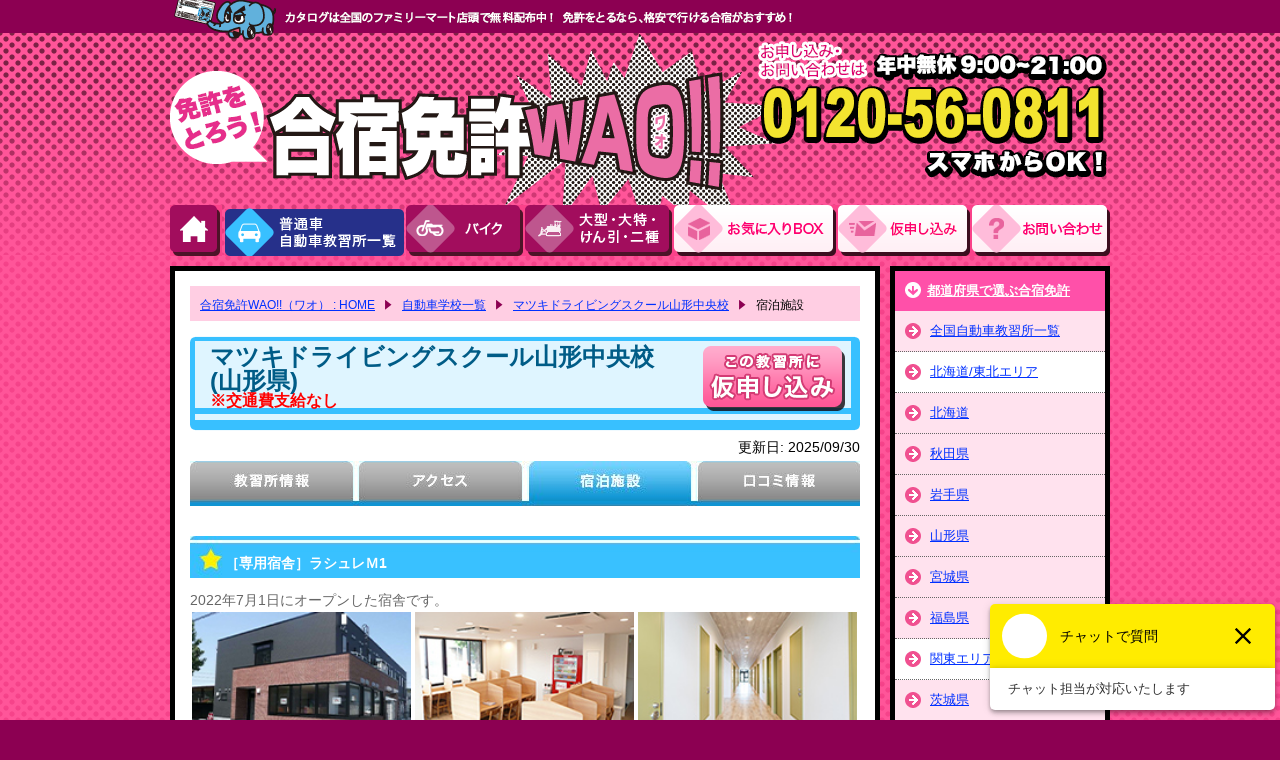

--- FILE ---
content_type: text/html
request_url: https://www.mentoro.jp/school/02428/plan.html
body_size: 45387
content:
<!DOCTYPE html PUBLIC "-//W3C//DTD XHTML 1.0 Transitional//EN" "http://www.w3.org/TR/xhtml1/DTD/xhtml1-transitional.dtd">
<html xmlns="http://www.w3.org/1999/xhtml" xml:lang="ja" lang="ja">
<head>
<meta http-equiv="content-type" content="text/html; charset=UTF-8" />
<!-- /common/inc/fbr.inc -->

<!-- Google Tag Manager -->
<script>(function(w,d,s,l,i){w[l]=w[l]||[];w[l].push({'gtm.start':
  new Date().getTime(),event:'gtm.js'});var f=d.getElementsByTagName(s)[0],
  j=d.createElement(s),dl=l!='dataLayer'?'&l='+l:'';j.async=true;j.src=
  'https://www.googletagmanager.com/gtm.js?id='+i+dl;f.parentNode.insertBefore(j,f);
  })(window,document,'script','dataLayer','GTM-MLSBTQ');</script>

<!-- End Google Tag Manager -->

<!-- Google tag (gtag.js) -->
<script async src="https://www.googletagmanager.com/gtag/js?id=G-1X0FG6KW2M"></script>
<script>
window.dataLayer = window.dataLayer || [];
function gtag(){dataLayer.push(arguments);}
gtag('js', new Date());

gtag('config', 'G-1X0FG6KW2M');
gtag('config', 'AW-992156437');
</script>

<!-- Facebook Pixel Code -->
<script>
!function(f,b,e,v,n,t,s)
{if(f.fbq)return;n=f.fbq=function(){n.callMethod?
n.callMethod.apply(n,arguments):n.queue.push(arguments)};
if(!f._fbq)f._fbq=n;n.push=n;n.loaded=!0;n.version='2.0';
n.queue=[];t=b.createElement(e);t.async=!0;
t.src=v;s=b.getElementsByTagName(e)[0];
s.parentNode.insertBefore(t,s)}(window, document,'script',
'https://connect.facebook.net/en_US/fbevents.js');
fbq('init', '778563265811522');
fbq('track', 'PageView');
</script>

<!-- End Facebook Pixel Code -->
<title>山形県の合宿免許 マツキドライビングスクール山形中央校の宿泊施設［合宿免許WAO!!（ワオ）］</title>
<meta name="twitter:card" content="summary_large_image">
<meta property="og:title" content="山形県の合宿免許 マツキドライビングスクール山形中央校の宿泊施設［免許をとろう！合宿免許WAO!!（ワオ）］【スマホ対応】">
<meta property="og:type" content="website">
<meta property="og:url" content="https://www.mentoro.jp/school/02428/plan.html">
<meta property="og:locale" content="ja_JP">
<meta property="og:image" content="https://www.mentoro.jp/images/common/enaumi_ogp.jpg">
<meta property="og:site_name" content="合宿免許WAO!!">
<meta property="og:description" content="教習生だけに用意された専用宿舎が人気！マツキドライビングスクール山形中央校の宿泊施設・部屋タイプをご紹介。「コンビニは近くにある？」「お風呂・トイレは部屋にある？」など合宿生活を過ごすのに必要な情報満載です。">

<meta name="description" content="教習生だけに用意された専用宿舎が人気！マツキドライビングスクール山形中央校の宿泊施設・部屋タイプをご紹介。「コンビニは近くにある？」「お風呂・トイレは部屋にある？」など合宿生活を過ごすのに必要な情報満載です。" />
<meta name="robots" content="index,follow" />
<meta http-equiv="Content-Script-Type" content="text/javascript" />
<meta http-equiv="Content-Style-Type" content="text/css" />
<link rel="stylesheet" href="/common/common.css" type="text/css" media="all" />
<link rel="stylesheet" href="/common/school.css" type="text/css" media="all" />
<link rel="stylesheet" href="/allcmn/js/fancybox/jquery.fancybox.css" type="text/css" media="all" />
<link rel="stylesheet" href="/allcmn/js/fancybox/helpers/jquery.fancybox-thumbs.css" type="text/css" media="all" />
<script type="text/javascript" src="/allcmn/js/jquery-1.10.2.min.js"></script>
<script type="text/javascript" src="/allcmn/js/fancybox/jquery.fancybox.js"></script>
<script type="text/javascript" src="/allcmn/js/fancybox/helpers/jquery.fancybox-thumbs.js"></script>
<script type="text/javascript" src="/allcmn/js/jquery.easing.js"></script>
<script type="text/javascript" src="/common/plugin.js"></script>
<script type="text/javascript" src="/allcmn/js/plan.js"></script>


<script type="text/javascript" src="/js/checkboxlist.js"></script>

<link rel="alternate" media="only screen and (max-width: 640px)" href="https://www.mentoro.jp/s/school/02428/plan.html" />
</head>



<body id="school" class="sch_plan">
<!-- Google Tag Manager (noscript) -->
<noscript><iframe src="https://www.googletagmanager.com/ns.html?id=GTM-MLSBTQ" height="0" width="0" style="display:none;visibility:hidden"></iframe></noscript>
<!-- End Google Tag Manager (noscript) -->


<div class="page_wrap">

	<div class="header" id="main_body">
		<div class="hd_wrap">
			<p class="logo_set01">
				<a href="/"><img src="/images/logo_set.png" alt="合宿で免許をとろう！合宿免許WAO!!（ワオ）" /></a>
				<img src="/images/logo_set02.png" alt="お申し込み・お問い合わせは年中無休9：00&#xFF5E;21：00　0120-56-0811" class="logo_set02" />
			</p>
			 

<ul>
	<li class="gnavi01"><a href="/">HOME</a></li>
	<li class="gnavi02"><a href="/list/">普通車自動車教習所一覧</a></li>
	<li class="gnavi03"><a href="/bike/">バイク</a></li>
	<li class="gnavi04"><a href="/large/">大型・大特・けん引・二種</a></li>
	<li class="gnavi05"><a href="/srchex/checklist.aspx">お気にい入りBOX</a></li>
	<li class="gnavi06"><a href="/form/app.aspx">お申し込み</a></li>
	<li class="gnavi07"><a href="/form/inq.aspx">お問い合わせ</a></li>
</ul>

		</div>
	</div>

	<!-- 本文ここから -->
	<div class="body_wrap">
		<div class="contents_wrap">
			<ul class="pan_navi l-list__breadcrumb" itemscope itemtype="http://schema.org/BreadcrumbList">
				<li itemscope itemprop="itemListElement" itemtype="http://schema.org/ListItem">
					<a itemprop="item" href="https://www.mentoro.jp/">
						<span itemprop="name">合宿免許WAO!!（ワオ） : HOME</span>
					</a>
					<meta itemprop="position" content="1" />
				</li>
				<li itemscope itemprop="itemListElement" itemtype="http://schema.org/ListItem">
					<a itemprop="item" href="/school/">
						<span itemprop="name">自動車学校一覧</span>
					</a>
					<meta itemprop="position" content="2" />
				</li>
				<li itemscope itemprop="itemListElement" itemtype="http://schema.org/ListItem">
					<a itemprop="item" href="/school/02428/">
						<span itemprop="name">マツキドライビングスクール山形中央校</span>
					</a>
					<meta itemprop="position" content="3" />
				</li>
				<li itemscope itemprop="itemListElement" itemtype="http://schema.org/ListItem">
						<span itemprop="name">宿泊施設</span>
					<meta itemprop="position" content="4" />
				</li>
			</ul>


	<div id="School_head">
	<h1 class="dsName" style="padding-top: 20px;">マツキドライビングスクール山形中央校<br />(山形県)<br><span class="red font_small">&#8251;交通費支給なし</span></h1>

	<p id="modified" class="update_date">更新日:
		<time itemprop="modified" datetime="2025-09-30">
				2025/09/30
		</time>
	</p>

	<p><a href="/form/app.aspx?sch=02428" class="apply">申し込む</a></p>
	</div>


	<ul id="School_menu" class="clearfix">
		<li id="shome"><a href="index.html">教習所情報</a></li>
		<li id="saccess"><a href="access.html">アクセス</a></li>
		<li id="splan"><a href="plan.html">宿泊施設</a></li>
		<li id="sspot"><a href="spot.html">口コミ情報</a></li>
	</ul>


	<div id="sch_box">

	<div id="school_plan">

	<div class="schoolarea clearfix">

	<div class="plan">
	<p id="p" class="plan_name">［専用宿舎］ラシュレＭ1</p>
	<div class="plan_box_a">
		<p>2022年7月1日にオープンした宿舎です。</p>
		<div>
			<img src="/allcmn/sch/02428/im/hph-15_01.jpg" />
			<p>外観</p>
		</div>
		<div>
			<img src="/allcmn/sch/02428/im/hph-15_04.jpg" />
			<p>宿舎内</p>
		</div>
		<div>
			<img src="/allcmn/sch/02428/im/hph-15_05.jpg" />
			<p>宿舎内</p>
		</div>
		<div>
			<img src="/allcmn/sch/02428/im/hph-15_06.jpg" />
			<p>シングルルーム</p>
		</div>
		<div>
			<img src="/allcmn/sch/02428/im/hph-15_07.jpg" />
			<p>シングルルーム</p>
		</div>
		<div>
			<img src="/allcmn/sch/02428/im/hph-15_08.jpg" />
			<p>バスルーム</p>
		</div>
	</div>

	<p class="more_photo">この宿舎の写真をもっと見る<span></span></p>
	<ul class="photo_list">
		<li><a class="fancybox-thumb" data-fancybox-group="p" href="/allcmn/sch/02428/im/plan/p/001.jpg" title="宿舎エントランス"><img alt="宿舎エントランス" src="/allcmn/sch/02428/im/plan/p/001.jpg"></a></li>
		<li><a class="fancybox-thumb" data-fancybox-group="p" href="/allcmn/sch/02428/im/plan/p/002.jpg" title="宿舎内"><img alt="宿舎内" src="/allcmn/sch/02428/im/plan/p/002.jpg"></a></li>
		<li><a class="fancybox-thumb" data-fancybox-group="p" href="/allcmn/sch/02428/im/plan/p/003.jpg" title="宿舎設備"><img alt="宿舎設備" src="/allcmn/sch/02428/im/plan/p/003.jpg"></a></li>
		<li><a class="fancybox-thumb" data-fancybox-group="p" href="/allcmn/sch/02428/im/plan/p/004.jpg" title="室内設備"><img alt="室内設備" src="/allcmn/sch/02428/im/plan/p/004.jpg"></a></li>
		<li><a class="fancybox-thumb" data-fancybox-group="p" href="/allcmn/sch/02428/im/plan/p/005.jpg" title="室内設備"><img alt="室内設備" src="/allcmn/sch/02428/im/plan/p/005.jpg"></a></li>
		<li><a class="fancybox-thumb" data-fancybox-group="p" href="/allcmn/sch/02428/im/plan/p/006.jpg" title="室内設備"><img alt="室内設備" src="/allcmn/sch/02428/im/plan/p/006.jpg"></a></li>
		<li><a class="fancybox-thumb" data-fancybox-group="p" href="/allcmn/sch/02428/im/plan/p/007.jpg" title="シングルルーム"><img alt="シングルルーム" src="/allcmn/sch/02428/im/plan/p/007.jpg"></a></li>
		<li><a class="fancybox-thumb" data-fancybox-group="p" href="/allcmn/sch/02428/im/plan/p/008.jpg" title="シングルルーム"><img alt="シングルルーム" src="/allcmn/sch/02428/im/plan/p/008.jpg"></a></li>
	</ul>

	<div class="plan_type">
		<p>【部屋タイプ】</p>
		<ul>
			<li class="icon_plan1">シングルF</li>
		</ul>
	</div>
	<table class="plan_add" summary="ラシュレM1の所在地">
  <tbody><tr>
    <th>所在地</th>
    <td>山形県天童市5-2474-1</td>
  </tr>
</tbody></table>
<table border="0" cellpadding="0" cellspacing="0" summary="ラシュレM1">
<tbody><tr>
    <th scope="col" abbr="教習所まで">教習所まで</th>
    <th scope="col" abbr="コンビニ">コンビニ</th>
    <th scope="col" abbr="カラオケ">カラオケ</th>
    <th scope="col" abbr="インターネット">インターネット</th>
    <th scope="col" abbr="門限">門限</th>
    <th scope="col" abbr="喫煙情報">喫煙情報</th>
</tr>
<tr>
    <td>バス3分</td>
    <td>徒歩4分</td>
    <td>-</td>
    <td>各室/Wi-Fi</td>
    <td>23：00</td>
    <td>敷地内禁煙</td>
</tr>
<tr>
    <th scope="col" abbr="朝食">朝食</th>
    <th scope="col" abbr="昼食">昼食</th>
    <th scope="col" abbr="夕食">夕食</th>
    <th scope="col" abbr="バス">バス</th>
    <th scope="col" abbr="トイレ">トイレ</th>
    <th scope="col" abbr="テレビ">テレビ</th>
</tr>
<tr>
    <td>宿舎/定食</td>
    <td>校内/定食</td>
    <td>宿舎/定食</td>
    <td>各室/シャワーのみ</td>
    <td>各室</td>
    <td>-</td>
</tr>
<tr>
    <th scope="col" abbr="ソープ">ソープ</th>
    <th scope="col" abbr="シャンプー">シャンプー</th>
    <th scope="col" abbr="リンス">リンス</th>
    <th scope="col" abbr="ドライヤー">ドライヤー</th>
    <th scope="col" abbr="フェイスタオル">フェイスタオル</th>
    <th scope="col" abbr="バスタオル">バスタオル</th>
</tr>
<tr>
    <td>○</td>
    <td>○</td>
    <td>○</td>
    <td>○</td>
    <td>-</td>
    <td>-</td>
</tr>
<tr>
    <th scope="col" abbr="洗濯機">洗濯機</th>
    <th scope="col" abbr="乾燥機">乾燥機</th>
    <th scope="col" abbr="洗剤">洗剤</th>
    <th scope="col" abbr="ハンガー">ハンガー</th>
    <th scope="col" abbr="クローゼット">クローゼット</th>
    <th scope="col" abbr="金庫">金庫</th>
</tr>
<tr>
    <td>※-</td>
    <td>※-</td>
    <td>※-</td>
    <td>各室5本程度</td>
    <td>○</td>
    <td>-</td>
</tr>
</tbody></table>
<p class="hosoku">※洗濯機・乾燥機は近隣のコインランドリーをご利用ください。</p>


</div>


<div class="plan">
	<p id="o" class="plan_name">［専用宿舎］パインツリーハウス（女性専用）</p>
	<div class="plan_box_a">

		<div>
			<img src="/allcmn/sch/02428/im/hph-14_01.jpg" />
			<p>外観</p>
		</div>
		<div>
			<img src="/allcmn/sch/02428/im/hph-14_02.jpg" />
			<p>室内例</p>
		</div>
		<div>
			<img src="/allcmn/sch/02428/im/hph-14_03.jpg" />
			<p>大浴場</p>
		</div>
		<div>
			<img src="/allcmn/sch/02428/im/hph_08_04.jpg" />
			<p>ツインルーム</p>
		</div>
		<div>
			<img src="/allcmn/sch/02428/im/hph_08_05.jpg" />
			<p>食堂</p>
		</div>
		<div>
			<img src="/allcmn/sch/02428/im/hph_08_06.jpg" />
			<p>カラオケ</p>
		</div>
	</div>
	<div class="plan_type">
		<p>【部屋タイプ】</p>
		<ul>
			<li class="icon_plan1">シングルA</li>
			<li class="icon_plan2">ツインA</li>
			<li class="icon_plan3">トリプルA</li>
		</ul>
	</div>
	<table class="plan_add" summary="［専用宿舎］パインツリーハウス（女性専用）の所在地">
  <tbody><tr>
    <th>所在地</th>
    <td>山形県天童市北久野本四丁目16-10</td>
  </tr>
</tbody></table>
<table border="0" cellpadding="0" cellspacing="0" summary="［専用宿舎］パインツリーハウス（女性専用）">
<tbody><tr>
    <th scope="col" abbr="教習所まで">教習所まで</th>
    <th scope="col" abbr="コンビニ">コンビニ</th>
    <th scope="col" abbr="カラオケ">カラオケ</th>
    <th scope="col" abbr="インターネット">インターネット</th>
    <th scope="col" abbr="門限">門限</th>
    <th scope="col" abbr="喫煙情報">喫煙情報</th>
</tr>
<tr>
    <td>バス20分</td>
    <td>徒歩1分</td>
    <td>徒歩0分</td>
    <td>各室/Wi-Fi</td>
    <td>23：00</td>
    <td>敷地内禁煙</td>
</tr>
<tr>
    <th scope="col" abbr="朝食">朝食</th>
    <th scope="col" abbr="昼食">昼食</th>
    <th scope="col" abbr="夕食">夕食</th>
    <th scope="col" abbr="バス">バス</th>
    <th scope="col" abbr="トイレ">トイレ</th>
    <th scope="col" abbr="テレビ">テレビ</th>
</tr>
<tr>
    <td>宿舎/定食</td>
    <td>校内/定食</td>
    <td>宿舎/定食</td>
    <td>共同</td>
    <td>共同</td>
    <td>各室</td>
</tr>
<tr>
    <th scope="col" abbr="ソープ">ソープ</th>
    <th scope="col" abbr="シャンプー">シャンプー</th>
    <th scope="col" abbr="リンス">リンス</th>
    <th scope="col" abbr="ドライヤー">ドライヤー</th>
    <th scope="col" abbr="フェイスタオル">フェイスタオル</th>
    <th scope="col" abbr="バスタオル">バスタオル</th>
</tr>
<tr>
    <td>○</td>
    <td>○</td>
    <td>○</td>
    <td>○</td>
    <td>-</td>
    <td>-</td>
</tr>
<tr>
    <th scope="col" abbr="洗濯機">洗濯機</th>
    <th scope="col" abbr="乾燥機">乾燥機</th>
    <th scope="col" abbr="洗剤">洗剤</th>
    <th scope="col" abbr="ハンガー">ハンガー</th>
    <th scope="col" abbr="クローゼット">クローゼット</th>
    <th scope="col" abbr="金庫">金庫</th>
</tr>
<tr>
    <td>※有料</td>
    <td>無料</td>
    <td>○</td>
    <td>○</td>
    <td>○</td>
    <td>-</td>
</tr>
</tbody></table>
<p class="hosoku">備考：宿舎内にカラオケルームあり<br />備考：この宿舎は、和室タイプと洋室タイプがございますが、お選びすることは出来ませんのでご了承ください。</p>


</div>


<div class="plan">
	<p id="a" class="plan_name">［専用宿舎］ステイイン中央（男性専用）</p>
	<p>教習所直営の宿舎です。「おかえり〜」と温かく迎えてくれる管理人家族。そんなアットホームな宿舎です。バランスのとれた食事がGOOD◎</p>
	<div class="plan_box_a">
		<div>
			<img src="/allcmn/sch/02428/im/hph-01_1.jpg" />
			<p>外観</p>
		</div>
		<div>
			<img src="/allcmn/sch/02428/im/hph-01_2.jpg" />
			<p>ツインルーム</p>
		</div>
		<div>
			<img src="/allcmn/sch/02428/im/hph-01_4.jpg" />
			<p>食堂</p>
		</div>
	</div>

	<div class="plan_type">
		<p>【部屋タイプ】</p>
		<ul>
			<li class="icon_plan1">シングルB</li>
			<li class="icon_plan2">ツインB</li>
		</ul>
	</div>

	<table class="plan_add" summary="［専用宿舎］ステイイン中央（男性専用）の所在地">
  <tbody><tr>
    <th>所在地</th>
    <td>山形県山形市桧町1丁目8-34</td>
  </tr>
</tbody></table>
<table border="0" cellpadding="0" cellspacing="0" summary="［専用宿舎］ステイイン中央（男性専用）">
<tbody><tr>
    <th scope="col" abbr="教習所まで">教習所まで</th>
    <th scope="col" abbr="コンビニ">コンビニ</th>
    <th scope="col" abbr="カラオケ">カラオケ</th>
    <th scope="col" abbr="インターネット">インターネット</th>
    <th scope="col" abbr="門限">門限</th>
    <th scope="col" abbr="喫煙情報">喫煙情報</th>
</tr>
<tr>
    <td>バス15分</td>
    <td>徒歩3分</td>
    <td>-</td>
    <td>各室/Wi-Fi</td>
    <td>23：00</td>
    <td>敷地内禁煙</td>
</tr>
<tr>
    <th scope="col" abbr="朝食">朝食</th>
    <th scope="col" abbr="昼食">昼食</th>
    <th scope="col" abbr="夕食">夕食</th>
    <th scope="col" abbr="バス">バス</th>
    <th scope="col" abbr="トイレ">トイレ</th>
    <th scope="col" abbr="テレビ">テレビ</th>
</tr>
<tr>
    <td>宿舎/定食</td>
    <td>校内/定食</td>
    <td>宿舎/定食</td>
    <td>各室</td>
    <td>各室</td>
    <td>各室</td>
</tr>
<tr>
    <th scope="col" abbr="ソープ">ソープ</th>
    <th scope="col" abbr="シャンプー">シャンプー</th>
    <th scope="col" abbr="リンス">リンス</th>
    <th scope="col" abbr="ドライヤー">ドライヤー</th>
    <th scope="col" abbr="フェイスタオル">フェイスタオル</th>
    <th scope="col" abbr="バスタオル">バスタオル</th>
</tr>
<tr>
    <td>○</td>
    <td>○</td>
    <td>○</td>
    <td>○</td>
    <td>-</td>
    <td>-</td>
</tr>
<tr>
    <th scope="col" abbr="洗濯機">洗濯機</th>
    <th scope="col" abbr="乾燥機">乾燥機</th>
    <th scope="col" abbr="洗剤">洗剤</th>
    <th scope="col" abbr="ハンガー">ハンガー</th>
    <th scope="col" abbr="クローゼット">クローゼット</th>
    <th scope="col" abbr="金庫">金庫</th>
</tr>
<tr>
    <td>※有料</td>
    <td>浴室乾燥</td>
    <td>○</td>
    <td>○</td>
    <td>○</td>
    <td>-</td>
</tr>
</tbody></table>
<p class="hosoku">備考：食堂のみ男女共同になる期間があります。</p>


</div>


<div class="plan">
	<p id="c" class="plan_name">［専用宿舎］センターコート（女性専用）</p>
	<div class="plan_box_a">
		<p>教習所直営のピカピカのマンションです。セキュリティーも万全。山形の繁華街に位置し、お洒落なお店もたくさん。</p>
		<div>
			<img src="/allcmn/sch/02428/im/hph_09_3.jpg" />
			<p>外観</p>
		</div>
		<div>
			<img src="/allcmn/sch/02428/im/hph-03_3.jpg" />
			<p>シングルルーム</p>
		</div>
		<div>
			<img src="/allcmn/sch/02428/im/hph_09_1.jpg" />
			<p>キッチン</p>
		</div>
	</div>
	<div class="plan_type">
		<p>【部屋タイプ】</p>
		<ul>
			<li class="icon_plan1">シングルB自炊</li>
			<li class="icon_plan2">ツインB自炊</li>
			<li class="icon_plan3">トリプルB自炊</li>
		</ul>
	</div>
	<table class="plan_add" summary="［専用宿舎］センターコート（女性専用）の所在地">
  <tbody><tr>
    <th>所在地</th>
    <td>山形県山形市本町2丁目3-22</td>
  </tr>
</tbody></table>
<table border="0" cellpadding="0" cellspacing="0" summary="［専用宿舎］センターコート（女性専用）">
<tbody><tr>
    <th scope="col" abbr="教習所まで">教習所まで</th>
    <th scope="col" abbr="コンビニ">コンビニ</th>
    <th scope="col" abbr="カラオケ">カラオケ</th>
    <th scope="col" abbr="インターネット">インターネット</th>
    <th scope="col" abbr="門限">門限</th>
    <th scope="col" abbr="喫煙情報">喫煙情報</th>
</tr>
<tr>
    <td>バス20分</td>
    <td>徒歩3分</td>
    <td>-</td>
    <td>各室/Wi-Fi</td>
    <td>23：00</td>
    <td>敷地内禁煙</td>
</tr>
<tr>
    <th scope="col" abbr="朝食">朝食</th>
    <th scope="col" abbr="昼食">昼食</th>
    <th scope="col" abbr="夕食">夕食</th>
    <th scope="col" abbr="バス">バス</th>
    <th scope="col" abbr="トイレ">トイレ</th>
    <th scope="col" abbr="テレビ">テレビ</th>
</tr>
<tr>
    <td>自炊・食事なし</td>
    <td>校内/定食</td>
    <td>自炊・食事なし</td>
    <td>各室</td>
    <td>各室</td>
    <td>各室</td>
</tr>
<tr>
    <th scope="col" abbr="ソープ">ソープ</th>
    <th scope="col" abbr="シャンプー">シャンプー</th>
    <th scope="col" abbr="リンス">リンス</th>
    <th scope="col" abbr="ドライヤー">ドライヤー</th>
    <th scope="col" abbr="フェイスタオル">フェイスタオル</th>
    <th scope="col" abbr="バスタオル">バスタオル</th>
</tr>
<tr>
    <td>○</td>
    <td>○</td>
    <td>○</td>
    <td>○</td>
    <td>-</td>
    <td>-</td>
</tr>
<tr>
    <th scope="col" abbr="洗濯機">洗濯機</th>
    <th scope="col" abbr="乾燥機">乾燥機</th>
    <th scope="col" abbr="洗剤">洗剤</th>
    <th scope="col" abbr="ハンガー">ハンガー</th>
    <th scope="col" abbr="クローゼット">クローゼット</th>
    <th scope="col" abbr="金庫">金庫</th>
</tr>
<tr>
    <td>※-</td>
    <td>※-</td>
    <td>※-</td>
    <td>-</td>
    <td>○</td>
    <td>-</td>
</tr>
</tbody></table>
<p class="hosoku">※洗濯機・乾燥機は近隣のコインランドリーをご利用ください。</p>


</div>


<div class="plan">
	<p id="d" class="plan_name">［専用宿舎］スカイコート（男性専用）</p>
	<div class="plan_box_a">
		<p>教習所直営の専用宿舎。料金も格安です。全室有線Wi-Fiに対応しており、無料でインターネットをご利用いただけます。</p>
	<div>
		<img src="/allcmn/sch/02402/im/hph_01_04.jpg" />
		<p>外観</p>
	</div>

	<div>
		<img src="/allcmn/sch/02402/im/hph_01_05.jpg" />
		<p>室内</p>
	</div>

	<div>
		<img src="/allcmn/sch/02402/im/hph_01_01.jpg" />
		<p>無線Wi-Fi完備！</p>
	</div>
	</div>

	<div class="plan_type">
		<p>【部屋タイプ】</p>
		<ul>
			<li class="icon_plan1">シングルB自炊</li>
			<li class="icon_plan2">ツインB自炊</li>
		</ul>
	</div>

	<table class="plan_add" summary="［専用宿舎］スカイコート（男性専用）の所在地">
  <tbody><tr>
    <th>所在地</th>
    <td>山形県山形市桧町1丁目4-7</td>
  </tr>
</tbody></table>
<table border="0" cellpadding="0" cellspacing="0" summary="［専用宿舎］スカイコート（男性専用）">
<tbody><tr>
    <th scope="col" abbr="教習所まで">教習所まで</th>
    <th scope="col" abbr="コンビニ">コンビニ</th>
    <th scope="col" abbr="カラオケ">カラオケ</th>
    <th scope="col" abbr="インターネット">インターネット</th>
    <th scope="col" abbr="門限">門限</th>
    <th scope="col" abbr="喫煙情報">喫煙情報</th>
</tr>
<tr>
    <td>バス15分</td>
    <td>徒歩2分</td>
    <td>徒歩8分</td>
    <td>各室/Wi-Fi</td>
    <td>23：00</td>
    <td>敷地内禁煙</td>
</tr>
<tr>
    <th scope="col" abbr="朝食">朝食</th>
    <th scope="col" abbr="昼食">昼食</th>
    <th scope="col" abbr="夕食">夕食</th>
    <th scope="col" abbr="バス">バス</th>
    <th scope="col" abbr="トイレ">トイレ</th>
    <th scope="col" abbr="テレビ">テレビ</th>
</tr>
<tr>
    <td>提携食堂/定食</td>
    <td>校内/定食</td>
    <td>提携食堂/定食</td>
    <td>各室</td>
    <td>各室</td>
    <td>各室</td>
</tr>
<tr>
    <th scope="col" abbr="ソープ">ソープ</th>
    <th scope="col" abbr="シャンプー">シャンプー</th>
    <th scope="col" abbr="リンス">リンス</th>
    <th scope="col" abbr="ドライヤー">ドライヤー</th>
    <th scope="col" abbr="フェイスタオル">フェイスタオル</th>
    <th scope="col" abbr="バスタオル">バスタオル</th>
</tr>
<tr>
    <td>○</td>
    <td>○</td>
    <td>○</td>
    <td>○</td>
    <td>-</td>
    <td>-</td>
</tr>
<tr>
    <th scope="col" abbr="洗濯機">洗濯機</th>
    <th scope="col" abbr="乾燥機">乾燥機</th>
    <th scope="col" abbr="洗剤">洗剤</th>
    <th scope="col" abbr="ハンガー">ハンガー</th>
    <th scope="col" abbr="クローゼット">クローゼット</th>
    <th scope="col" abbr="金庫">金庫</th>
</tr>
<tr>
    <td>※有料</td>
    <td>-</td>
    <td>○</td>
    <td>○</td>
    <td>○</td>
    <td>-</td>
</tr>
</tbody></table>
<p class="hosoku">備考：【部屋タイプ】自炊には、朝・夕食は付いておりません。<br />備考：【部屋タイプ】シングルＡ・ツインBの朝・夕食は［専用宿舎］ステイイン中央（徒歩3分）でのご利用となります。</p>


</div>


<div class="plan">
	<p id="k" class="plan_name">エアポートホテル</p>
	<div class="plan_box_a">
		<div>
			<img src="/allcmn/sch/02428/im/hph-12_01.jpg" />
			<p>外観</p>
		</div>
			<div>
			<img src="/allcmn/sch/02428/im/hph-12_03.jpg" />
			<p>ロビー</p>
		</div>
		<div>
			<img src="/allcmn/sch/02428/im/hph-12_02.jpg" />
			<p>室内例</p>
		</div>
	</div>

	<div class="plan_type">
		<p>【部屋タイプ】</p>
		<ul>
			<li class="icon_plan1">シングルC</li>
			<li class="icon_plan2">ツインC</li>
		</ul>
	</div>

	<table class="plan_add" summary="エアポートホテルの所在地">
  <tbody><tr>
    <th>所在地</th>
    <td>山形県天童市柏木町1-10-5</td>
  </tr>
</tbody></table>
<table border="0" cellpadding="0" cellspacing="0" summary="エアポートホテル">
<tbody><tr>
    <th scope="col" abbr="教習所まで">教習所まで</th>
    <th scope="col" abbr="コンビニ">コンビニ</th>
    <th scope="col" abbr="カラオケ">カラオケ</th>
    <th scope="col" abbr="インターネット">インターネット</th>
    <th scope="col" abbr="門限">門限</th>
    <th scope="col" abbr="喫煙情報">喫煙情報</th>
</tr>
<tr>
    <td>バス10分</td>
    <td>徒歩5分</td>
    <td>-</td>
    <td>各室/Wi-Fi</td>
    <td>23：00</td>
    <td>敷地内禁煙</td>
</tr>
<tr>
    <th scope="col" abbr="朝食">朝食</th>
    <th scope="col" abbr="昼食">昼食</th>
    <th scope="col" abbr="夕食">夕食</th>
    <th scope="col" abbr="バス">バス</th>
    <th scope="col" abbr="トイレ">トイレ</th>
    <th scope="col" abbr="テレビ">テレビ</th>
</tr>
<tr>
    <td>宿舎/定食</td>
    <td>校内/定食</td>
    <td>宿舎/定食</td>
    <td>各室</td>
    <td>各室</td>
    <td>各室</td>
</tr>
<tr>
    <th scope="col" abbr="ソープ">ソープ</th>
    <th scope="col" abbr="シャンプー">シャンプー</th>
    <th scope="col" abbr="リンス">リンス</th>
    <th scope="col" abbr="ドライヤー">ドライヤー</th>
    <th scope="col" abbr="フェイスタオル">フェイスタオル</th>
    <th scope="col" abbr="バスタオル">バスタオル</th>
</tr>
<tr>
    <td>○</td>
    <td>○</td>
    <td>○</td>
    <td>○</td>
    <td>○</td>
    <td>○</td>
</tr>
<tr>
    <th scope="col" abbr="洗濯機">洗濯機</th>
    <th scope="col" abbr="乾燥機">乾燥機</th>
    <th scope="col" abbr="洗剤">洗剤</th>
    <th scope="col" abbr="ハンガー">ハンガー</th>
    <th scope="col" abbr="クローゼット">クローゼット</th>
    <th scope="col" abbr="金庫">金庫</th>
</tr>
<tr>
    <td>100円</td>
    <td>100円</td>
    <td>○</td>
    <td>-</td>
    <td>-</td>
    <td>-</td>
</tr>
</tbody></table>
<p class="hosoku">備考：洗濯機、乾燥機は、入校時学校窓口で100円を支払えば期間中100円でご利用いただけます。</p>


</div>


<div class="plan">
	<p id="g" class="plan_name">キャピタルイン山形</p>
	<div class="plan_box_a">
		<p>大浴場(男性のみ)やサウナ(男性のみ)もあるホテル。朝食はバイキング、夕食は毎日違う2つの定食から選べるます。ツインは4部屋限定となります。</p>
		<div>
			<img src="/allcmn/sch/02428/im/hph-07_01.jpg" />
			<p>外観</p>
		</div>
		<div>
			<img src="/allcmn/sch/02428/im/hph-07_02.jpg" />
			<p>ホテルロビー</p>
		</div>
		<div>
			<img src="/allcmn/sch/02428/im/hph-07_03.jpg" />
			<p>リラクゼーション</p>
		</div>
		<div>
			<img src="/allcmn/sch/02428/im/hph-07.jpg" />
			<p>シングルルーム</p>
		</div>
		<div>
			<img src="/allcmn/sch/02428/im/hph-07_04.jpg" />
			<p>シングルルーム</p>
		</div>
	</div>
	<div class="plan_type">
		<p>【部屋タイプ】</p>
		<ul>
			<li class="icon_plan1">シングルD</li>
		</ul>
	</div>
	<table class="plan_add" summary="キャピタルイン山形の所在地">
  <tbody><tr>
    <th>所在地</th>
    <td>山形県山形市幸町12-36</td>
  </tr>
</tbody></table>
<table border="0" cellpadding="0" cellspacing="0" summary="キャピタルイン山形">
<tbody><tr>
    <th scope="col" abbr="教習所まで">教習所まで</th>
    <th scope="col" abbr="コンビニ">コンビニ</th>
    <th scope="col" abbr="カラオケ">カラオケ</th>
    <th scope="col" abbr="インターネット">インターネット</th>
    <th scope="col" abbr="門限">門限</th>
    <th scope="col" abbr="喫煙情報">喫煙情報</th>
</tr>
<tr>
    <td>バス20分</td>
    <td>徒歩5分</td>
    <td>-</td>
    <td>各室/Wi-Fi</td>
    <td>23：00</td>
    <td>喫煙可能な客室あり</td>
</tr>
<tr>
    <th scope="col" abbr="朝食">朝食</th>
    <th scope="col" abbr="昼食">昼食</th>
    <th scope="col" abbr="夕食">夕食</th>
    <th scope="col" abbr="バス">バス</th>
    <th scope="col" abbr="トイレ">トイレ</th>
    <th scope="col" abbr="テレビ">テレビ</th>
</tr>
<tr>
    <td>宿舎/バイキング</td>
    <td>校内/定食</td>
    <td>宿舎/定食</td>
    <td>各室※</td>
    <td>各室</td>
    <td>各室</td>
</tr>
<tr>
    <th scope="col" abbr="ソープ">ソープ</th>
    <th scope="col" abbr="シャンプー">シャンプー</th>
    <th scope="col" abbr="リンス">リンス</th>
    <th scope="col" abbr="ドライヤー">ドライヤー</th>
    <th scope="col" abbr="フェイスタオル">フェイスタオル</th>
    <th scope="col" abbr="バスタオル">バスタオル</th>
</tr>
<tr>
    <td>○</td>
    <td>○</td>
    <td>○</td>
    <td>○</td>
    <td>○</td>
    <td>○</td>
</tr>
<tr>
    <th scope="col" abbr="洗濯機">洗濯機</th>
    <th scope="col" abbr="乾燥機">乾燥機</th>
    <th scope="col" abbr="洗剤">洗剤</th>
    <th scope="col" abbr="ハンガー">ハンガー</th>
    <th scope="col" abbr="クローゼット">クローゼット</th>
    <th scope="col" abbr="金庫">金庫</th>
</tr>
<tr>
    <td>男性：200円/30分、女性：ドラム式 400円/130分</td>
    <td>男性：100円/30分</td>
    <td>無料</td>
    <td>-</td>
    <td>-</td>
    <td>-</td>
</tr>
</tbody></table>
<p class="hosoku">※バスは各室の他、大浴場もあり（男性のみ）。</p>


</div>


<div class="plan">
	<p id="j" class="plan_name">山形七日町ワシントンホテル</p>
	<div class="plan_box_a">
		<p>花笠祭りで有名な通りに面したホテルです。1Fにコンビニがありとても便利です。ホテル内の大浴場も利用できます。</p>
		<div>
			<img src="/allcmn/sch/02428/im/hph-10_01.jpg" />
			<p>ホテル外観</p>
		</div>
		<div>
			<img src="/allcmn/sch/02428/im/hph-10_02.jpg" />
			<p>食事例</p>
		</div>
		<div>
			<img src="/allcmn/sch/02428/im/hph-10_03.jpg" />
			<p>シングルルーム</p>
		</div>
		<div>
			<img src="/allcmn/sch/02428/im/hph-10_04.jpg" />
			<p>ホテル1F大浴場「めぐみの湯」入口</p>
		</div>
		<div>
			<img src="/allcmn/sch/02428/im/hph-10_05.jpg" />
			<p>ひのきの香り漂う「めぐみの湯」</p>
		</div>
		<div>
			<img src="/allcmn/sch/02428/im/hph-10_06.jpg" />
			<p>バス・トイレ</p>
		</div>
	</div>
	<div class="plan_type">
		<p>【部屋タイプ】</p>
		<ul>
			<li class="icon_plan1">シングルE（朝食なし）</li>
		</ul>
	</div>
	<table class="plan_add" summary="山形七日町ワシントンホテルの所在地">
  <tbody><tr>
    <th>所在地</th>
    <td>山形県山形市七日町1-4-31</td>
  </tr>
</tbody></table>
<table border="0" cellpadding="0" cellspacing="0" summary="山形七日町ワシントンホテル">
<tbody><tr>
    <th scope="col" abbr="教習所まで">教習所まで</th>
    <th scope="col" abbr="コンビニ">コンビニ</th>
    <th scope="col" abbr="カラオケ">カラオケ</th>
    <th scope="col" abbr="インターネット">インターネット</th>
    <th scope="col" abbr="門限">門限</th>
    <th scope="col" abbr="喫煙情報">喫煙情報</th>
</tr>
<tr>
    <td>バス20分</td>
    <td>徒歩0分</td>
    <td>-</td>
    <td>各室/Wi-Fi</td>
    <td>23：00</td>
    <td>喫煙可能な客室あり</td>
</tr>
<tr>
    <th scope="col" abbr="朝食">朝食</th>
    <th scope="col" abbr="昼食">昼食</th>
    <th scope="col" abbr="夕食">夕食</th>
    <th scope="col" abbr="バス">バス</th>
    <th scope="col" abbr="トイレ">トイレ</th>
    <th scope="col" abbr="テレビ">テレビ</th>
</tr>
<tr>
    <td>-</td>
    <td>校内/定食</td>
    <td>宿舎/定食</td>
    <td>各室※</td>
    <td>各室</td>
    <td>各室</td>
</tr>
<tr>
    <th scope="col" abbr="ソープ">ソープ</th>
    <th scope="col" abbr="シャンプー">シャンプー</th>
    <th scope="col" abbr="リンス">リンス</th>
    <th scope="col" abbr="ドライヤー">ドライヤー</th>
    <th scope="col" abbr="フェイスタオル">フェイスタオル</th>
    <th scope="col" abbr="バスタオル">バスタオル</th>
</tr>
<tr>
    <td>○</td>
    <td>○</td>
    <td>○</td>
    <td>○</td>
    <td>○</td>
    <td>○</td>
</tr>
<tr>
    <th scope="col" abbr="洗濯機">洗濯機</th>
    <th scope="col" abbr="乾燥機">乾燥機</th>
    <th scope="col" abbr="洗剤">洗剤</th>
    <th scope="col" abbr="ハンガー">ハンガー</th>
    <th scope="col" abbr="クローゼット">クローゼット</th>
    <th scope="col" abbr="金庫">金庫</th>
</tr>
<tr>
    <td>有料※</td>
    <td>有料※</td>
    <td>有り</td>
    <td>-</td>
    <td>-</td>
    <td>-</td>
</tr>
</tbody></table>
<p class="hosoku">備考：追加料金をお支払いいただくことで朝食付に変更が可能。AT車＋13,000円（税込み）、MT車＋15,000円（税込み）となります。<br />備考：コンビニは宿舎内にあり。<br />※洗濯機・乾燥機：標準コース600円/120分　少量コース500円/80分　洗濯のみ300円/35分<br />※バスは各室の他、大浴場もあり。</p>


</div>


	</div>
	</div>
	</div>


	</div>
	<!-- 本文ここまで -->


		<div class="side">
			<div class="side_txtlink">
				<p class="side_txtlink01"><a href="/school/">都道府県で選ぶ合宿免許</a></p>
				<ul>
					<li><a href="/list">全国自動車教習所一覧</a></li>
					<li class="side_white"><a href="/school/hokkaidotouhoku.html">北海道/東北エリア</a></li>
					<li><a href="/school/hokkaido.html">北海道</a></li>
					<li><a href="/school/akita.html">秋田県</a></li>
					<li><a href="/school/iwate.html">岩手県</a></li>
					<li><a href="/school/yamagata.html">山形県</a></li>
					<li><a href="/school/miyagi.html">宮城県</a></li>
					<li><a href="/school/fukushima.html">福島県</a></li>
					<li class="side_white"><a href="/school/kantou.html">関東エリア</a></li>
					<li><a href="/school/ibaraki.html">茨城県</a></li>
					<li><a href="/school/tochigi.html">栃木県</a></li>
					<li><a href="/school/gunma.html">群馬県</a></li>
					<li><a href="/school/saitama.html">埼玉県</a></li>
					<li><a href="/school/chiba.html">千葉県</a></li>
					<li class="side_white"><a href="/school/koushinetsu.html">甲信越エリア</a></li>
					<li><a href="/school/niigata.html">新潟県</a></li>
					<li><a href="/school/nagano.html">長野県</a></li>
					<li class="side_white"><a href="/school/toukaihokuriku.html">東海/北陸エリア</a></li>
					<li><a href="/school/shizuoka.html">静岡県</a></li>
					<li><a href="/school/ishikawa.html">石川県</a></li>
					<li><a href="/school/fukui.html">福井県</a></li>
					<li><a href="/school/aichi.html">愛知県</a></li>
					<li><a href="/school/mie.html">三重県</a></li>
					<li class="side_white"><a href="/school/kansai.html">関西エリア</a></li>
					<li><a href="/school/kyoto.html">京都府</a></li>
					<li><a href="/school/hyogo.html">兵庫県</a></li>

					<li class="side_white"><a href="/school/chugokusikoku.html">中国/四国エリア</a></li>
					<li><a href="/school/okayama.html">岡山県</a></li>
					<li><a href="/school/hiroshima.html">広島県</a></li>
					<li><a href="/school/shimane.html">島根県</a></li>
					<li><a href="/school/tottori.html">鳥取県</a></li>
					<li><a href="/school/kagawa.html">香川県</a></li>
					<li><a href="/school/kochi.html">高知県</a></li>
					<li><a href="/school/tokushima.html">徳島県</a></li>
					<li><a href="/school/ehime.html">愛媛県</a></li>
					<li class="side_white"><a href="/school/kyusyuokinawa.html">九州/沖縄エリア</a></li>
					<li><a href="/school/fukuoka.html">福岡県</a></li>
					<li><a href="/school/saga.html">佐賀県</a></li>
					<li><a href="/school/nagasaki.html">長崎県</a></li>
					<li><a href="/school/oita.html">大分県</a></li>
					<li><a href="/school/kumamoto.html">熊本県</a></li>
					<li><a href="/school/miyazaki.html">宮崎県</a></li>

					<li><a href="/school/okinawa.html">沖縄県</a></li>
				</ul>
			</div>



						<p style="margin-bottom: 10px;"><a href="/safe.html"><img src="/images/safe_side.jpg" alt="最低価格保証" /></a></p>

<img src="/images/side_ttl01.gif" alt="合宿免許の教習所検索" class="search_ttl" />
			<div class="side_search">
				<img src="/images/side_text01.gif" alt="検索結果が、料金順で並べ替え可能!!" />
				<form name="form_q" id="form_q" method="post" action="/srchex/calendar.aspx">
					<script type="text/javascript" src="/common/search_school.js"></script>
				</form>

				<div id="box">
					<img src="/images/side_ttl02.gif" alt="お気に入りボックス" />
					<div id="box_body">
						<p class="sidebox_text">検索した合宿免許教習所の『入校日カレンダー』から入校日を選んでクリック！</p>
						<div id="CL_Mini"></div>
						<form method="post" action="/srchex/checklist.aspx">
							<input type="submit" name="Submit" value="内容確認" tabindex="9" accesskey="f" size="100" />
						</form>
					</div>
				</div>
			</div>


			<div class="side_map">
				<p><a href="/list/"><img src="/images/side_btn03_off.gif" alt="提携合宿自動車教習所" /></a></p>
				<a href="/school/hokkaidotouhoku.html" class="side_map01"><img src="/images/side_btn04_off.gif" alt="北海道/東北" /></a>
				<a href="/school/koushinetsu.html" class="side_map02"><img src="/images/side_btn05_off.gif" alt="甲信越" /></a>
				<a href="/school/kansai.html" class="side_map03"><img src="/images/side_btn06_off.gif" alt="近畿" /></a>
				<a href="/school/kantou.html" class="side_map04"><img src="/images/side_btn07_off.gif" alt="関東" /></a>
				<a href="/school/chubu.html" class="side_map05"><img src="/images/side_btn08_off.gif" alt="東海/北陸" /></a>
				<a href="/school/chugokusikoku.html" class="side_map06"><img src="/images/side_btn09_off.gif" alt="中国/四国" /></a>
				<a href="/school/kyusyuokinawa.html" class="side_map07"><img src="/images/side_btn10_off.gif" alt="九州/沖縄" /></a>
			</div>

						
			
			<div class="side_pmark">
			<a href="http://privacymark.jp" target="_blank" rel="nofollow"><img class="p_img" src="/allcmn/top/images/pmark.gif" alt="プライバシーマーク" /></a>
			
			<p>株式会社インター・アート・コミッティーズは、財団法人日本情報処理開発協会による「プライバシーマーク」の認定を受け、個人情報保護対策について継続的な改善、向上に努めております。<br /><a href="/info/privacy.html">個人情報保護方針と個人情報の取り扱いについて</a></p>
			</div>

	
				<div class="side_kotori">
				<img src="/images/side_img01.jpg" alt="指定自動車教習所公正取引協議会会員証" />
				<p>
					株式会社インター・アート・コミッティーズは指定自動車教習所公正取引協議会の賛助会員です。<br />
					当協議会は、運転免許を取得されるお客様が「価格の不当表示や虚偽の広告等のない、安心で信頼できる教習所」を選んでいただくために、公正取引委員会の認定を受けた全国組織です。弊社は、健全な発展を目指す指定自動車教習所を応援しています。
				</p>
			</div>
			
			




		</div>
		<!-- side終わり↑↑ -->
	</div>
	<!-- body_wrap終わり↑↑ -->


</div>
<!-- page_wrap終わり↑↑ -->
<!-- \common\inc\footer.inc" -->

<div id="footer">
	<div id="pgtop"><a href="javascript:void(0);"><img src="/images/pagetop01.png" alt="ページトップに戻る" /></a></div>
	<ul>
		<li><a href="/faq/">よくあるご質問</a></li>
		<li><a href="/cautions/">入校条件</a></li>
		<li><a href="/info/">企業情報</a></li>
		<li><a href="/info/agreement.html">旅行条件説明書</a></li>
		<li><a href="/info/privacy.html">個人情報の取扱いについて</a></li>
		<li><a href="/info/snspolicy.html">ソーシャルメディアポリシー</a></li>
	</ul>
	<p>
		<a href="https://www.mentoro.jp/">免許をとろう！合宿免許WAO!!（ワオ）</a>
		Copyright (c)Inter Art Committees.Inc All Rights Reserved.
	</p>
</div>


<!-- google remarket　-->

<script type="text/javascript">
	/* <![CDATA[ */
	var google_conversion_id = 992156437;
	var google_custom_params = window.google_tag_params;
	var google_remarketing_only = true;
	/* ]]> */
	</script>
	
	<script type="text/javascript" src="//www.googleadservices.com/pagead/conversion.js">
	</script>
	<noscript>
	<div style="display:inline;">
	<img height="1" width="1" style="border-style:none;" alt="" src="//googleads.g.doubleclick.net/pagead/viewthroughconversion/992156437/?value=0&amp;guid=ON&amp;script=0"/>
	</div>
	</noscript>
	
	<!-- END google remarket　-->
	

	<!-- Twitter universal website tag code -->
	<script>
	!function(e,t,n,s,u,a){e.twq||(s=e.twq=function(){s.exe?s.exe.apply(s,arguments):s.queue.push(arguments);
	},s.version='1.1',s.queue=[],u=t.createElement(n),u.async=!0,u.src='//static.ads-twitter.com/uwt.js',
	a=t.getElementsByTagName(n)[0],a.parentNode.insertBefore(u,a))}(window,document,'script');
	// Insert Twitter Pixel ID and Standard Event data below
	twq('init','o1v8n');
	twq('track','PageView');
	</script>
	<!-- End Twitter universal website tag code -->
	
	<!-- Facebook Pixel Code -->
	<noscript><img height="1" width="1" style="display:none" src="https://www.facebook.com/tr?id=778563265811522&ev=PageView&noscript=1"></noscript>
	
		<!-- Chatbot Code -->
		<script>
			(function (c, n, s) {
					if (c[n] === void 0) {c['ULObject'] = n;
					c[n] = c[n] || function () {(c[n].q = c[n].q || []).push(arguments)};
					c[n].l = 1 * new Date();var e = document.createElement('script');
					e.async = 1;e.src = s + "/chatbot.js";
					var t = document.getElementsByTagName('script')[0];t.parentNode.insertBefore(e, t);}
			})(window, 'ul_widget', 'https://support-widget.userlocal.jp');
			ul_widget('init', { 'id': 'bf143b7ec2d51b713c40', 'lg_id': '' });
			</script>


</body>
</html>


--- FILE ---
content_type: text/css
request_url: https://www.mentoro.jp/common/common.css
body_size: 11167
content:
@charset "UTF-8";
/*===========================================

【1】基本設定
【2】リンク設定
【3】ヘッダー
【4】Gnavi
【5】コンテンツ枠
【6】サイドメニュー
【7】フッター
【8】パンくず
【9】見出し
【10】テーブル
【11】下層ページ共通
【12】リストタグ
【13】目次
【14】追加見出し

============================================*/
@import url("plan.css");
/*-------------------------------------------
【1】基本設定
--------------------------------------------*/
* {
  margin: 0;
  padding: 0;
}

html {
  background: #8c0052;
}

body {
  margin: 0;
  padding: 0;
  font-family: "ヒラギノ角ゴ Pro W3", "Hiragino Kaku Gothic Pro", "メイリオ", Meiryo, Osaka, "ＭＳ Ｐゴシック", "MS PGothic", sans-serif;
  line-height: 1;
}

img {
  /*vertical-align: bottom;*/
  border: none;
}

.cl, .cb {
  clear: both;
}

.page_wrap {
  width: 100%;
  margin: 0 auto;
  background: url(/images/bg01.gif) #FFF;
}

.only_sp {
  display: none !important;
}

/*-------------------------------------------
【2】リンク設定
--------------------------------------------*/
a:link, a:visited {
  color: #0030ff;
  text-decoration: underline;
}

a:hover, a:active {
  color: #0030ff;
  text-decoration: none;
}

.img_hover {
  display: block;
}

.img_hover img {
  display: block;
}

/*-------------------------------------------
【3】ヘッダー
--------------------------------------------*/
.header {
  width: 100%;
  min-height: 247px;
  height: auto !important;
  height: 247px;
  background: url(/images/hd_bg01.gif) repeat-x left top;
}

.header ul {
  list-style: none;
}

.hd_wrap {
  width: 940px;
  margin: 0 auto;
  position: relative;
  display: inline-block;
}

.hd_wrap:after {
  content: "";
  display: block;
  height: 0;
  clear: both;
  visibility: hidden;
  line-height: 0;
  font-size: 1em;
}

* html .hd_wrap {
  height: 1%;
}

.hd_wrap {
  display: block;
}

.hd_wrap h1 {
  min-height: 40px;
  height: auto !important;
  height: 40px;
  padding-left: 107px;
  background: url(/images/hd_bg02.gif) no-repeat left top;
  line-height: 33px;
  font-size: 0.75em;
  color: #fff;
  float: left;
}

/*-- 上にあるテキスト --*/
p.h1_p {
  font-size: 0.75em;
  color: #fff;
  font-weight: bold;
  line-height: 33px;
  clear: left;
  position: relative;
  z-index: 999;
}

p.h1_modi {
  font-size: 0.7em;
  color: #fff;
  line-height: 33px;
}

/*-- ロゴと電話番号 --*/
.logo {
  clear: both;
  position: relative;
  top: -40px;
  z-index: 1;
}

.hd_address {
  width: 358px;
  height: 138px;
  position: absolute;
  top: 46px;
  right: -3px;
  z-index: 999;
}

/*-- ロゴと電話番号が一枚になっちゃったやつ --*/
p.logo_set01 {
  position: relative;
}

.logo_set02 {
  position: absolute;
  top: 40px;
  right: 0;
}

/*-------------------------------------------
【4】Gnavi
--------------------------------------------*/
.hd_wrap ul {
  width: 940px;
  height: 51px;
  clear: both;
  overflow: hidden;
}

#home .hd_wrap ul {
  margin-top: -40px;
}

.hd_wrap ul li {
  height: 51px;
  text-indent: -9999px;
  float: left;
}

.hd_wrap ul li a {
  height: 51px;
  display: block;
}

.hd_wrap ul li.gnavi01 {
  width: 52px;
}

.hd_wrap ul li.gnavi01 a {
  width: 52px;
  background: url(/images/gnavi01.png) no-repeat left top;
}

.hd_wrap ul li.gnavi01 a:hover {
  background: url(/images/gnavi01.png) no-repeat left bottom;
}

/*-- ホーム --*/
#home .hd_wrap ul li.gnavi01 a {
  background: url(/images/gnavi01.png) no-repeat left bottom;
}

/*-- すくーる --*/
.hd_wrap ul li.gnavi02 {
  width: 184px;
}

.hd_wrap ul li.gnavi02 a {
  width: 184px;
  background: url(/images/gnavi02.png) no-repeat left top;
}

.hd_wrap ul li.gnavi02 a:hover {
  background: url(/images/gnavi02.png) no-repeat left bottom;
}

#school .hd_wrap ul li.gnavi02 a {
  background: url(/images/gnavi02.png) no-repeat left bottom;
}

/*-- バイク --*/
.hd_wrap ul li.gnavi03 {
  width: 119px;
}

.hd_wrap ul li.gnavi03 a {
  width: 119px;
  background: url(/images/gnavi03.png) no-repeat left top;
}

.hd_wrap ul li.gnavi03 a:hover {
  background: url(/images/gnavi03.png) no-repeat left bottom;
}

#bike .hd_wrap ul li.gnavi03 a {
  background: url(/images/gnavi03.png) no-repeat left bottom;
}

/*-- 大型 --*/
.hd_wrap ul li.gnavi04 {
  width: 149px;
}

.hd_wrap ul li.gnavi04 a {
  width: 149px;
  background: url(/images/gnavi04.png) no-repeat left top;
}

.hd_wrap ul li.gnavi04 a:hover {
  background: url(/images/gnavi04.png) no-repeat left bottom;
}

#large .hd_wrap ul li.gnavi04 a {
  background: url(/images/gnavi04.png) no-repeat left bottom;
}

/*-- お気に入りBOX --*/
.hd_wrap ul li.gnavi05 {
  width: 164px;
}

.hd_wrap ul li.gnavi05 a {
  width: 164px;
  background: url(/images/gnavi05.png) no-repeat left top;
}

.hd_wrap ul li.gnavi05 a:hover {
  background: url(/images/gnavi05.png) no-repeat left bottom;
}

.hd_wrap ul li.gnavi06 {
  width: 134px;
}

.hd_wrap ul li.gnavi06 a {
  width: 134px;
  background: url(/images/gnavi06.png) no-repeat left top;
}

.hd_wrap ul li.gnavi06 a:hover {
  background: url(/images/gnavi06.png) no-repeat left bottom;
}

.hd_wrap ul li.gnavi07 {
  width: 138px;
}

.hd_wrap ul li.gnavi07 a {
  width: 138px;
  background: url(/images/gnavi07.png) no-repeat left top;
}

.hd_wrap ul li.gnavi07 a:hover {
  background: url(/images/gnavi07.png) no-repeat left bottom;
}

/*-- お申し込み --*/
/*-- お問い合わせ --*/
/*-------------------------------------------
【5】コンテンツ枠
--------------------------------------------*/
.body_wrap {
  width: 940px;
  margin: 10px auto;
  padding-bottom: 20px;
  position: relative;
  display: inline-block;
}

.body_wrap:after {
  content: "";
  display: block;
  height: 0;
  clear: both;
  visibility: hidden;
  line-height: 0;
  font-size: 1em;
}

* html .body_wrap {
  height: 1%;
}

.body_wrap {
  display: block;
}

.contents_wrap {
  width: 670px;
  padding: 15px 15px 30px;
  background: #fff;
  border: solid 5px #000;
  float: left;
  display: inline-block;
}

.contents_wrap:after {
  content: "";
  display: block;
  height: 0;
  clear: both;
  visibility: hidden;
  line-height: 0;
  font-size: 1em;
}

* html .contents_wrap {
  height: 1%;
}

.contents_wrap {
  display: block;
}

.side {
  width: 220px;
  float: right;
  display: inline-block;
}

.side:after {
  content: "";
  display: block;
  height: 0;
  clear: both;
  visibility: hidden;
  line-height: 0;
  font-size: 1em;
}

* html .side {
  height: 1%;
}

.side {
  display: block;
}

.side ul {
  list-style: none;
}

/*-------------------------------------------
【6】サイドメニュー
--------------------------------------------*/
.search_ttl {
  height: 51px;
  display: block;
  overflow: hidden;
}

#home .search_ttl {
  margin-top: -10px;
}

.side_search {
  margin-bottom: 10px;
  padding: 0 10px 10px;
  background: #fff;
  border: solid 5px #000;
  border-top: none;
  font-size: 0.75em;
  line-height: 1.6;
}

.side_search table {
  border-collapse: collapse;
  font-size: 1em;
}

.side_search table tr {
  margin: 8px 0 0 0;
}

.side_search table th {
  padding: 10px 0 0 0;
  text-align: left;
  font-weight: normal;
  font-size: 1em;
  vertical-align: top;
}

/*-- 検索テーブル --*/
/*.side_search table td {
	padding: 2px 0;
	font-size: 1em;
	vertical-align: top;
}*/
.Submit2 {
  width: 157px;
  height: 44px;
  margin: 10px auto 10px;
  background: url(/images/side_btn01.gif) no-repeat;
  border: none;
  text-indent: -9999px;
  display: block;
  overflow: hidden;
  cursor: pointer;
}

#search_tbl .srch_licensecd, .srch_areacd, .srch_room {
  width: 100%;
}

#search_tbl select {
  height: 24px;
}

/*-- お気に入りボックス --*/
#box {
  margin-top: 10px;
  padding-bottom: 10px;
  border: solid 5px #000;
}

p.sidebox_text, #CL_Mini {
  padding: 10px;
}

#box input {
  width: 142px;
  height: 38px;
  margin: 0 auto;
  background: url(/images/side_btn02.gif) no-repeat;
  border: none;
  text-indent: -9999px;
  display: block;
  overflow: hidden;
  cursor: pointer;
}

#checklistmini ul {
  margin-left: 20px;
  list-style: circle;
  line-height: 1.6;
  font-size: 0.9em;
}

/*-- 地図 --*/
.side_map {
  height: 280px;
  margin-bottom: 10px;
  background: url(/images/side_mapbg.jpg) no-repeat left bottom #fff;
  border: solid 5px #000;
  position: relative;
}

.side_map a {
  height: 24px;
  position: absolute;
  display: block;
}

.side_map a.side_map01 {
  top: 57px;
  left: 30px;
}

.side_map a.side_map02 {
  top: 105px;
  left: 55px;
}

.side_map a.side_map03 {
  top: 136px;
  left: 33px;
}

.side_map a.side_map04 {
  bottom: 102px;
  right: 3px;
}

.side_map a.side_map05 {
  bottom: 74px;
  right: 7px;
}

.side_map a.side_map06 {
  bottom: 50px;
  right: 79px;
}

.side_map a.side_map07 {
  bottom: 20px;
  right: 34px;
}

/*-- テキストリンク --*/
.side_txtlink {
  margin-bottom: 10px;
  background: #ff50a9;
  border: solid 5px #000;
  font-size: 0.8em;
  font-weight: bold;
  line-height: 1.6;
}

.side_txtlink a {
  color: #fff;
}

p.side_txtlink01 {
  padding: 10px 10px 10px 32px;
  background: url(/images/side_ico01.gif) no-repeat 10px 11px;
  color: #fff;
}

p.side_txtlink03 {
  padding: 10px 10px 10px 32px;
  color: #fff;
  font-weight: bold;
  height: 40px;
  -webkit-box-sizing: border-box;
  box-sizing: border-box;
}

p.side_txtico01, p.side_txtico02 {
  padding: 10px 10px 10px 40px;
  font-weight: bold;
}

p.side_txtico01 {
  background: url(/images/side_ico05.gif) no-repeat 10px 11px #fff;
}

p.side_txtico02 {
  background: url(/images/side_ico06.gif) no-repeat 10px 11px #fff;
}

.side_txtlink ul li {
  padding: 10px 10px 10px 35px;
  background: url(/images/side_ico03.gif) no-repeat 10px 12px #ffe2ee;
  border-bottom: dotted 1px #666;
  font-weight: normal;
}

.side_txtlink ul li a {
  color: #0030ff;
}

.side_txtlink ul li.side_green {
  background: url(/images/side_ico02.gif) no-repeat 10px 12px #f6ffdb;
}

.side_txtlink ul li.side_green a {
  color: #45a200;
}

.side_txtlink ul li.side_orange {
  background: url(/images/side_ico07.gif) no-repeat 10px 12px #fff0ab;
}

.side_txtlink ul li.side_orange a {
  color: #0030ff;
}

.side_txtlink ul li.side_white {
  background: url(/images/common_ico01.png) no-repeat 10px 12px #fff;
}

/*side side_white*/
p.side_txtlink02 {
  padding: 10px 10px 10px 32px;
  background: url(/images/side_ico04.gif) no-repeat 10px 11px;
  border-top: solid 2px #fff;
  color: #fff;
}

p.side_txtlink02 a {
  text-decoration: none;
}

/*-- 公正取引協議会の --*/
.side_kotori {
  margin: 10px 0;
  padding: 10px;
  background: #fff;
  border: solid 5px #000;
}

.side_kotori img {
  margin: 0 auto 10px;
  display: block;
}

.side_kotori p {
  font-size: 0.625em;
  line-height: 1.6;
}

/*-- その他 --*/
.side_att {
  margin-bottom: 10px;
  background: #fff;
  border: solid 5px #000;
}

.side_att p {
  margin-bottom: 10px;
  padding: 10px 10px 0;
  font-size: 0.75em;
  line-height: 1.6;
}

.side_att p.side_ttl01 {
  padding: 10px 5px;
  background: #fffabd;
  font-weight: bold;
  text-align: center;
}

.side_att img {
  margin: 0 auto;
  display: block;
}

.side_bn01 {
  margin: 0 auto 10px;
  display: block;
}

/*-- Pマーク --*/
.side_pmark {
  margin: 10px 0;
  padding: 10px;
  background: #fff;
  border: solid 5px #000;
}

.side_pmark img {
  margin: 0 auto 0px;
  display: block;
}

.side_pmark p {
  font-size: 0.625em;
  line-height: 1.6;
}

/*-------------------------------------------
【7】フッター
--------------------------------------------*/
#footer {
  width: 940px;
  margin: 20px auto 50px;
  position: relative;
  clear: both;
  display: inline-block;
}

#footer:after {
  content: "";
  display: block;
  height: 0;
  clear: both;
  visibility: hidden;
  line-height: 0;
  font-size: 1em;
}

* html #footer {
  height: 1%;
}

#footer {
  display: block;
}

/*-- 上に戻るぞー --*/
#pgtop {
  position: fixed;
  right: 30px;
  bottom: 150px;
  _display: none !important;
}

@media print {
  #pgtop {
    display: none !important;
  }
}

/*-- リンク --*/
#footer ul {
  margin-bottom: 10px;
  padding-left: 10px;
  border-left: solid 1px #fff;
  list-style: none;
  overflow: hidden;
}

#footer ul li {
  margin-right: 10px;
  font-size: 0.75em;
  line-height: 1.6;
  float: left;
}

#footer ul li a {
  padding-right: 10px;
  border-right: solid 1px #fff;
  color: #fff;
}

#footer p {
  font-size: 0.75em;
  color: #fff;
  line-height: 1.6;
}

#footer p a {
  padding-right: 10px;
  color: #fff;
  text-decoration: none;
}

/*-------------------------------------------
【8】パンくず
--------------------------------------------*/
ul.pan_navi {
  width: 650px;
  padding: 10px;
  background: #ffcee3;
  list-style: none;
  overflow: hidden;
}

ul.pan_navi li {
  margin-top: 3px;
  margin-right: 10px;
  font-size: 12px !important;
  float: left;
}

ul.pan_navi li a {
  padding-right: 17px;
  background: url(/images/pan_ico01.gif) no-repeat right center;
}

/*-------------------------------------------
【9】見出し
--------------------------------------------*/
/*-- 各ページタイトル --*/
h1.hanyo01 {
  min-height: 41px;
  height: auto !important;
  height: 41px;
  margin: 20px 0;
  padding: 30px 10px 10px 146px;
  background: url(/images/pgttl_bg01.gif) no-repeat left top #ff8cbd;
  font-size: 1em;
  text-shadow: 1px 1px 0px #ffecf4;
  line-height: 1.4;
}

/*-- バイクの --*/
#bike h1.hanyo01 {
  background: url(/images/bike_pgttl_bg01.gif) no-repeat left top #80d68d;
  text-shadow: 1px 1px 0px #fff;
}

/*-- 大型の --*/
#large h1.hanyo01 {
  background: url(/images/large_pgttl_bg01.gif) no-repeat left top #ffba00;
  text-shadow: 1px 1px 0px #fff;
}

h2.hanyo01, table.pricespec caption, h3.hanyo01, h4.hanyo01, h5.hanyo01, #etc p.midashi03 {
  min-height: 21px;
  height: auto !important;
  height: 21px;
  margin-bottom: 15px;
  padding: 16px 10px 5px 66px;
  background: url(/images/ttl_bg01.gif) no-repeat left top #ff50a9;
  font-size: 0.85em;
  color: #fff;
  line-height: 1.4;
  clear: both;
  font-weight: bold;
}

/*-- バイクの --*/
#bike h2.hanyo01, #bike h3.hanyo01, #bike h4.hanyo01, #bike h5.hanyo01 {
  background: url(/images/bike_ttl_bg01.gif) no-repeat left top #ffba00;
}

/*-- 大型の --*/
#large h2.hanyo01, #large h3.hanyo01, #large h4.hanyo01, #large h5.hanyo01 {
  background: url(/images/large_ttl_bg01.gif) no-repeat left top #ff9600;
}

h3.hanyo02 {
  padding: 10px;
  margin: 20px 0 10px;
  color: #FF6C00;
  background: #fffccc;
  clear: both;
}

h5.hanyo02 {
  margin: 20px 0 10px;
  color: #f00;
  font-size: 1em;
  clear: both;
}

/*-- 小見出し --*/
p.midashi01 {
  margin: 20px 0 10px;
  padding: 5px 0 5px 10px;
  border-left: solid 5px #ff0082;
  color: #ff0082;
  font-weight: bold;
  font-size: 0.9em;
  clear: both;
}

p.midashi01 a {
  color: #ff0082;
}

/*-- バイクの --*/
#bike p.midashi01 {
  border-left: solid 5px #ffba00;
  color: #ffba00;
}

/*-- 大型の --*/
#large p.midashi01 {
  border-left: solid 5px #ff9600;
  color: #F60;
}

/*-- 小見出し --*/
p.midashi02 {
  color: #039;
  font-weight: bold;
  font-size: 0.9em;
}

/*-------------------------------------------
【10】テーブル
--------------------------------------------*/
table.normal_tbl01, table.pricespec {
  width: 670px;
  margin-bottom: 20px;
  border-collapse: collapse;
  border-top: solid 1px #000;
  border-right: solid 1px #000;
}

table.normal_tbl01 th, table.pricespec th {
  padding: 5px 10px;
  background: #ffe8f2;
  border-bottom: solid 1px #000;
  border-left: solid 1px #000;
  font-size: 0.75em;
  line-height: 1.6;
  text-align: left;
}

table.normal_tbl01 td, table.pricespec td {
  padding: 5px 10px;
  border-bottom: solid 1px #000;
  border-left: solid 1px #000;
  font-size: 0.75em;
  line-height: 1.6;
}

table.normal_tbl01 tr.even, table.pricespec tr.even {
  background: #efefef;
}

table.normal_tbl01 caption {
  padding: 5px 10px;
  background: #ffe8f2;
  border-top: solid 1px #000;
  border-right: solid 1px #000;
  border-left: solid 1px #000;
  border-bottom: solid 1px #000;
  font-size: 0.75em;
  line-height: 1.6;
  text-align: center;
  font-weight: bold;
}

table.pricespec caption {
  text-align: left !important;
}

table.pricespec td.price {
  white-space: nowrap;
}

.pagetop {
  float: right;
}

.td_yellow {
  background: #FFC !important;
}

.td_yellow02 {
  background: #FC0 !important;
}

.td_green {
  background: #CFC !important;
}

.td_pink {
  background: #FCC !important;
}

.td_pink02 {
  background: #F99 !important;
}

.td_blue {
  background: #D2EEFC !important;
}

.td_blue02 {
  background: #91DBFF !important;
}

.td_white {
  background: #FFF !important;
}

.td_orange {
  background: #FFC36C !important;
}

table td.price {
  text-align: center;
}

table td.price span {
  color: #FF0000;
  font-weight: bold;
}

/*-------------------------------------------
【11】下層ページ共通
--------------------------------------------*/
#etc p {
  margin-bottom: 10px;
  font-size: 14px;
  line-height: 1.6;
}

#etc ul li {
  margin-bottom: 10px;
  font-size: 14px;
  line-height: 1.6;
}

#etc ul.pan_navi li {
  margin-bottom: 0;
}

#etc h2, #etc h3 {
  margin-top: 30px;
}

p.text_link01 {
  text-align: right;
  clear: both;
}

p.text_link01 a {
  padding: 3px 0 3px 20px;
  background: url(/images/common_ico01.png) no-repeat left center;
}

#etc p.midashi01, #etc p.midashi02 {
  font-size: 0.9em;
}

/*-------------------------------------------
【12】リストタグ
--------------------------------------------*/
ul.normal_ul, ol.normal_ol {
  margin: 10px 0 20px 20px;
  font-size: 0.9em;
}

ul.normal_ul {
  list-style: disc;
}

ol.normal_ol {
  font-size: 0.75em;
  line-height: 1.6;
}

ol.normal_ol02 {
  margin: 0 0 20px;
  font-size: 0.75em;
  line-height: 1.4;
  list-style: none;
}

ol.normal_ol02 li {
  margin-bottom: 5px;
}

ul.normal_ul02 {
  margin: 10px 0 20px 20px;
  list-style: disc;
}

ul.normal_ul02 li {
  margin-bottom: 5px !important;
}

ul.normal_ul03 {
  margin-bottom: 20px;
  list-style: none;
}

/*-- リストスタイルなしのリスト --*/
#etc ul.normal_ul03 li {
  margin-bottom: 3px;
}

/*-- リストタグのリンク（横並び3カラム） --*/
ul.normal_link01 {
  width: 681px;
  margin: 0 -11px 20px 0;
  list-style: none;
  overflow: hidden;
  clear: both;
}

ul.normal_link01 li {
  width: 196px;
  margin-right: 11px;
  padding: 3px 0px 0 20px;
  background: url(/images/common_ico01.png) no-repeat left 4px;
  float: left;
}

ul.normal_link01 li a {
  display: block;
}

ul.normal_link02 {
  width: 670px;
  margin-bottom: 20px;
  list-style: none;
  overflow: hidden;
  clear: both;
}

ul.normal_link02 li {
  margin-right: 15px;
  padding: 3px 0px 0 20px;
  background: url(/images/common_ico01.png) no-repeat left 4px;
  white-space: nowrap;
  float: left;
}

ul.normal_link02 li a {
  display: block;
}

ul.normal_link03 {
  width: 670px;
  list-style: none;
  overflow: hidden;
  clear: both;
}

ul.normal_link03 li {
  margin-bottom: 10px;
  padding: 3px 0px 0 20px;
  background: url(/images/common_ico01.png) no-repeat left 4px;
}

/*-- リストタグのリンク（横並び可変テキスト一行の場合） --*/
/*-- リストタグのリンク（縦並び） --*/
/*-------------------------------------------
【13】ページトップへ
--------------------------------------------*/
p.txtright {
  text-align: right;
  clear: both;
}

p.txtright a {
  padding: 3px 0 3px 21px;
  background: url(/images/common_ico03.png) no-repeat left center;
}

/*-------------------------------------------
カラム（横並び）
--------------------------------------------*/
.column_wrap {
  display: -webkit-box;
  display: -ms-flexbox;
  display: flex;
}

.column_wrap img {
  max-width: 100%;
}

ul.column_wrap, ol.column_wrap {
  margin: 0;
  padding: 0;
  list-style: none;
}

/*-------------------------------------------
【11】その他
--------------------------------------------*/
.text_center {
  text-align: center;
}

.text_right {
  text-align: right;
}

.font_blue {
  color: #00F;
}

.font_bold {
  font-weight: bold;
}

.font_small {
  font-size: 0.65em !important;
}

.fs10 {
  font-size: 10px !important;
}

.fs11 {
  font-size: 11px !important;
}

.fs12 {
  font-size: 12px !important;
}

.fs13 {
  font-size: 13px !important;
}

.fs14 {
  font-size: 14px !important;
}

.fs15 {
  font-size: 15px !important;
}

.fs16 {
  font-size: 16px !important;
}

.fs17 {
  font-size: 17px !important;
}

.fs18 {
  font-size: 18px !important;
}

.fs19 {
  font-size: 19px !important;
}

.fs20 {
  font-size: 20px !important;
}

.fs21 {
  font-size: 21px !important;
}

.fs22 {
  font-size: 22px !important;
}

.fs23 {
  font-size: 23px !important;
}

.fs24 {
  font-size: 24px !important;
}

.fs25 {
  font-size: 25px !important;
}

.fs26 {
  font-size: 26px !important;
}

.fs27 {
  font-size: 27px !important;
}

.fs28 {
  font-size: 28px !important;
}

.fs29 {
  font-size: 29px !important;
}

.fs30 {
  font-size: 30px !important;
}

.fs31 {
  font-size: 31px !important;
}

.fs32 {
  font-size: 32px !important;
}

.fs33 {
  font-size: 33px !important;
}

.fs34 {
  font-size: 34px !important;
}

.fs35 {
  font-size: 35px !important;
}

.fs36 {
  font-size: 36px !important;
}

.fs37 {
  font-size: 37px !important;
}

.fs38 {
  font-size: 38px !important;
}

.fs39 {
  font-size: 39px !important;
}

.fs40 {
  font-size: 40px !important;
}

.fs41 {
  font-size: 41px !important;
}

.fs42 {
  font-size: 42px !important;
}

.fs43 {
  font-size: 43px !important;
}

.fs44 {
  font-size: 44px !important;
}

.fs45 {
  font-size: 45px !important;
}

.fs46 {
  font-size: 46px !important;
}

.fs47 {
  font-size: 47px !important;
}

.fs48 {
  font-size: 48px !important;
}

.fs49 {
  font-size: 49px !important;
}

.fs50 {
  font-size: 50px !important;
}

.red {
  color: #F00 !important;
  font-weight: bold !important;
}

td.red {
  white-space: nowrap;
  text-align: center;
}

.red span {
  color: #000 !important;
}

img.img_center {
  margin: 0 auto;
  display: block;
}

/*-- 汎用バナーCSS制作 --*/
.sale_bn_margin {
  width: 100%;
  margin: 15px auto;
  display: block;
}

a.sale_bn_margin {
  width: 100%;
  margin: 15px auto;
  display: block;
}

a.sale_bn_margin:hover {
  opacity: 0.5;
}

a.sale_bn_margin img {
  width: 100%;
  display: block;
}

.cap_txt {
  margin-left: -0.75em;
  text-indent: 0.75em;
}

/*-- リンクボタン --*/
.link_button_a {
  margin: 30px 0;
  text-align: center;
}

.link_button_a * {
  -webkit-box-sizing: border-box;
  box-sizing: border-box;
}

.link_button_a a {
  padding: 20px 10px;
  background: -webkit-gradient(linear, left bottom, left top, from(#ff178b), to(#ff73b9));
  background: -webkit-linear-gradient(bottom, #ff178b 0%, #ff73b9 100%);
  background: -o-linear-gradient(bottom, #ff178b 0%, #ff73b9 100%);
  background: linear-gradient(0deg, #ff178b 0%, #ff73b9 100%);
  border-radius: 8px;
  color: #fff;
  text-align: center;
  font-size: 16px;
  font-weight: bold;
  text-decoration: none;
  -webkit-box-shadow: 2px 2px 4px 0px rgba(0, 0, 0, 0.38);
  box-shadow: 2px 2px 4px 0px rgba(0, 0, 0, 0.38);
  display: inline-block;
}

.link_button_a a:before {
  width: 16px;
  height: 16px;
  margin-right: 10px;
  background: url(/images/common_ico02.png) no-repeat center center #fff;
  border-radius: 100%;
  content: "";
  display: inline-block;
}

.link_button_a a:hover {
  opacity: 0.5;
}

.link_button_b {
  margin: 30px 0;
  text-align: center;
}

.link_button_b * {
  -webkit-box-sizing: border-box;
  box-sizing: border-box;
}

.link_button_b a {
  padding: 20px 10px;
  background: -webkit-gradient(linear, left top, left bottom, from(#79d4ff), to(#05b0ff));
  background: -webkit-linear-gradient(#79d4ff, #05b0ff);
  background: -o-linear-gradient(#79d4ff, #05b0ff);
  background: linear-gradient(#79d4ff, #05b0ff);
  border-radius: 8px;
  color: #fff;
  text-align: center;
  font-size: 16px;
  font-weight: bold;
  text-decoration: none;
  -webkit-box-shadow: 2px 2px 4px 0px rgba(0, 0, 0, 0.38);
  box-shadow: 2px 2px 4px 0px rgba(0, 0, 0, 0.38);
  display: inline-block;
}

.link_button_b a:before {
  width: 16px;
  height: 16px;
  margin-right: 10px;
  background: url("/images/arrow_blue.png") no-repeat center center #fff;
  border-radius: 100%;
  content: "";
  display: inline-block;
}

.link_button_b a:hover {
  opacity: 0.5;
}

/*-- 上付き文字 --*/
.txt_sup {
  font-size: 0.9em;
  vertical-align: super;
}

.margin20b {
  margin-bottom: 20px !important;
  display: block;
}

.font_big {
  font-size: 1.2em !important;
}

/***************************************************************
売り切れ御免夏休みの合宿免許（2010.07.23）　
***************************************************************/
/*-- 外枠 --*/
.maniau_wrap {
  width: 670px;
  margin: 10px 0px 10px 0px;
  background: #D9FFF0;
  padding-bottom: 10px;
}

/*-- h4 --*/
.box_h4 {
  width: 670px;
  margin-bottom: 10px !important;
  padding: 7px 15px 0 0;
  /*background: url(/images/maniau_bg01.jpg) no-repeat;*/
  font-size: 0.93em;
  line-height: 1.2;
}

.box_h4 h4 {
  color: #003CFF;
}

/*-- タイトル --*/
p.maniau_ttl {
  height: 69px;
  background: url(/images/sokuhou.gif) no-repeat;
  text-indent: -9999px;
}

/*-- リード文 --*/
.maniau_box01 {
  margin: 0 10px 10px;
  padding: 10px;
  /*background: url(/images/maniau_bg05.gif);*/
  /*background-color: #f2f2f2;*/
}

.maniau_box01 p {
  margin-top: 5px;
}

.maniau_box01 .text_red {
  color: #f00;
  font-weight: bold;
}

.maniau_box01 .text_blue {
  color: #00F;
  font-weight: bold;
}

.maniau_box01 .cap_text {
  margin: 5px 0 0 1em;
  text-indent: -1em;
  color: #039;
}

/*-- テーブル --*/
table.maniau_tbl {
  width: 650px;
  margin: 0 auto 10px;
  border-collapse: collapse;
  border-top: solid 1px #00CCCC;
  border-left: solid 1px #00CCCC;
  font-size: 0.9em;
}

table.maniau_tbl tr.even {
  background: #f5e7ed;
}

table.maniau_tbl th {
  padding: 5px 10px;
  background: #FF5699;
  border-bottom: solid 1px #00CCCC;
  border-right: solid 1px #00CCCC;
  color: #fff;
  text-align: center;
}

table.maniau_tbl th.ken {
  width: 35px;
}

table.maniau_tbl th.kyoshujo {
  width: 270px;
}

table.maniau_tbl td {
  padding: 5px;
  border-bottom: solid 1px #00CCCC;
  border-right: solid 1px #00CCCC;
}

table.maniau_tbl td a {
  color: #00F;
}

table.maniau_tbl td a:hover {
  color: #06F;
}

.soku_txt {
  color: #FFFFFF;
  background-color: #008787;
  margin: 0 10px;
  padding: 8px 5px;
  font-weight: bold;
  font-size: 0.9em;
}

.kesu {
  text-decoration: line-through;
  color: red;
}

.black {
  color: #000;
}

#etc ul.back li {
  font-size: 1em !important;
}

/***
スクール用 plan用
***/
.plan table.plan_add {
  border-collapse: collapse;
}

.plan table.plan_add th {
  width: 100px;
}

.plan table.plan_add td {
  text-align: left !important;
}

/* 注意文言 */
.announcement {
  width: auto;
  margin: 0 0 10px;
  padding: 10px;
  line-height: 1.6;
  border: 3px solid #a20d5d;
  background: white;
}

#home .announcement {
  position: relative;
  top: -40px;
  left: 0;
}

/*　ローンバナー*/
div.side_lone {
  margin-top: 10px;
}

.timeline-header .customisable-border {
  background-color: #FF50A9;
}

img.kaisei2 {
  margin: 10px 0;
}

/*-------------------------------------------
【14】追加見出し
--------------------------------------------*/
.special_ttl {
  min-height: 41px;
  height: auto !important;
  margin: 40px 0 20px !important;
  padding: 30px 10px 10px 146px;
  background: url(/chcmn/images/enaumi/special_ttl.jpg) no-repeat left bottom;
  font-size: 1em;
  text-shadow: 1px 1px 0px #ffecf4;
  line-height: 1.4;
  position: relative;
}

.enaumi_ttl01:before {
  position: absolute;
  content: "";
  bottom: 0;
  left: 10px;
  z-index: 3;
  width: 120px;
  height: 107px;
  background: url(/chcmn/images/enaumi/enaumi_ttl01.png) no-repeat left bottom;
  background-size: cover;
}

.enaumi_ttl02:before {
  position: absolute;
  content: "";
  bottom: 0;
  left: 10px;
  z-index: 3;
  width: 111px;
  height: 107px;
  background: url(/chcmn/images/enaumi/enaumi_ttl02.png) no-repeat left bottom;
  background-size: cover;
}

.special_midashi, .special_bike_midashi, .special_large_midashi {
  min-height: 21px;
  height: auto;
  margin-top: 40px !important;
  margin-bottom: 15px;
  padding: 16px 10px 5px 108px;
  font-size: 0.85em;
  color: #fff;
  line-height: 1.4;
  clear: both;
  font-weight: bold;
  background: #FF50A9 !important;
  border-radius: 5px 5px 0 0 !important;
  position: relative;
}

.special_midashi:after, .special_bike_midashi:after, .special_large_midashi:after {
  position: absolute;
  content: "";
  width: 100%;
  height: 3px;
  background: #fff;
  top: 5px;
  left: 0;
}

.special_bike_midashi {
  background: #2D9D3F !important;
}

.special_large_midashi {
  background: #FF9601 !important;
}

.enaumi_midashi01:before, .enaumi_midashi02:before, .enaumi_midashi03:before, .enaumi_midashi04:before, .enaumi_midashi05:before, .enaumi_midashi06:before, .enaumi_midashi07:before {
  position: absolute;
  content: "";
  bottom: 0;
  left: 10px;
  z-index: 3;
  background: url(/chcmn/images/enaumi/enaumi_midashi01.png) no-repeat left 1px;
  width: 77px;
  height: 82px;
  background-size: cover;
}

.enaumi_midashi02:before {
  background: url(/chcmn/images/enaumi/enaumi_midashi02.png) no-repeat left 1px;
  width: 80px;
  height: 82px;
  background-size: cover;
}

.enaumi_midashi03:before {
  left: 0 !important;
  background: url(/chcmn/images/enaumi/enaumi_midashi03.png) no-repeat left 1px;
  width: 107px;
  height: 82px;
  background-size: cover;
}

.enaumi_midashi04:before {
  background: url(/chcmn/images/enaumi/enaumi_midashi04.png) no-repeat left 1px;
  width: 89px;
  height: 82px;
  background-size: cover;
}

.enaumi_midashi05:before {
  left: 0 !important;
  background: url(/chcmn/images/enaumi/enaumi_midashi05.png) no-repeat left 1px;
  width: 105px;
  height: 82px;
  background-size: cover;
}

.enaumi_midashi06:before {
  background: url(/chcmn/images/enaumi/enaumi_midashi06.png) no-repeat left 1px;
  width: 87px;
  height: 82px;
  background-size: cover;
}

.enaumi_midashi07:before {
  background: url(/chcmn/images/enaumi/enaumi_midashi07.png) no-repeat left 1px;
  width: 91px;
  height: 82px;
  background-size: cover;
}

.topic_bike_special_ttl, .topic_large_special_ttl {
  text-align: center;
  font-weight: bold;
  padding: 10px 10px;
  margin-bottom: 5px;
  border-radius: 4px;
  background: #2D9D3F;
  color: #fff;
  position: relative;
  font-size: 18px !important;
}

.topic_bike_special_ttl:after, .topic_large_special_ttl:after {
  content: "";
  position: absolute;
  top: 100%;
  left: 50%;
  margin-left: -15px;
  border: 10px solid transparent;
  border-top: 10px solid #2D9D3F;
  z-index: 3;
}

.topic_bike_special_ttl.enaumi_midashi01:before, .topic_bike_special_ttl.enaumi_midashi02:before, .topic_bike_special_ttl.enaumi_midashi03:before, .topic_bike_special_ttl.enaumi_midashi04:before, .topic_bike_special_ttl.enaumi_midashi05:before, .topic_bike_special_ttl.enaumi_midashi06:before, .topic_bike_special_ttl.enaumi_midashi07:before, .topic_large_special_ttl.enaumi_midashi01:before, .topic_large_special_ttl.enaumi_midashi02:before, .topic_large_special_ttl.enaumi_midashi03:before, .topic_large_special_ttl.enaumi_midashi04:before, .topic_large_special_ttl.enaumi_midashi05:before, .topic_large_special_ttl.enaumi_midashi06:before, .topic_large_special_ttl.enaumi_midashi07:before {
  left: 100px !important;
}

.topic_bike_special_ttl.enaumi_midashi01:before, .topic_large_special_ttl.enaumi_midashi01:before {
  left: 120px !important;
}

.topic_large_special_ttl {
  background: #38C0FF !important;
}

.topic_large_special_ttl:after {
  border-top: 10px solid #38C0FF !important;
}

#School_map.enaumi_map {
  background: url(/chcmn/images/enaumi/enaumi_map.jpg) no-repeat 0 0 !important;
}

/*-------------------------------------------
ボーダー
--------------------------------------------*/
.border_dashed {
  border-style: dashed !important;
}

/*-------------------------------------------
マーカー
--------------------------------------------*/
.pink_maker {
  padding: 0 5px;
  background: -webkit-gradient(linear, left top, left bottom, from(rgba(255, 255, 255, 0)), color-stop(50%, rgba(255, 255, 255, 0)), color-stop(50%, #ffe3ef), to(#ffe3ef));
  background: -webkit-linear-gradient(top, rgba(255, 255, 255, 0) 0%, rgba(255, 255, 255, 0) 50%, #ffe3ef 50%, #ffe3ef 100%);
  background: -o-linear-gradient(top, rgba(255, 255, 255, 0) 0%, rgba(255, 255, 255, 0) 50%, #ffe3ef 50%, #ffe3ef 100%);
  background: linear-gradient(to bottom, rgba(255, 255, 255, 0) 0%, rgba(255, 255, 255, 0) 50%, #ffe3ef 50%, #ffe3ef 100%);
}

.yellow_maker {
  padding: 0 5px;
  background: -webkit-gradient(linear, left top, left bottom, from(rgba(255, 255, 255, 0)), color-stop(50%, rgba(255, 255, 255, 0)), color-stop(50%, #FFE96C), to(#FFE96C));
  background: -webkit-linear-gradient(top, rgba(255, 255, 255, 0) 0%, rgba(255, 255, 255, 0) 50%, #FFE96C 50%, #FFE96C 100%);
  background: -o-linear-gradient(top, rgba(255, 255, 255, 0) 0%, rgba(255, 255, 255, 0) 50%, #FFE96C 50%, #FFE96C 100%);
  background: linear-gradient(to bottom, rgba(255, 255, 255, 0) 0%, rgba(255, 255, 255, 0) 50%, #FFE96C 50%, #FFE96C 100%);
}

/*-------------------------------------------
【】回り込み（float）
--------------------------------------------*/
.float_left, .sp_float_left {
  float: left !important;
}

.float_right, .sp_float_right {
  float: right !important;
}

.float_none {
  float: none !important;
}

.clear_right {
  clear: right !important;
}

.clear_left {
  clear: left !important;
}

.clear_fix {
  overflow: hidden !important;
  zoom: 1 !important;
}

.clear_none {
  clear: none !important;
}

.clear_both, .clearfix {
  clear: both !important;
}

.body {
  overflow: hidden;
  zoom: 1;
}

/*-------------------------------------------
【9】画像制御
--------------------------------------------*/
.img_center {
  margin: 0 auto;
  display: block;
}

.nobg {
  background: none !important;
  cursor: default !important;
}

.noborder {
  border: none !important;
}

.max_width100 {
  max-width: 100%;
  height: auto;
}

/*-------------------------------------------
【10】幅調整（widthのあとに横幅の数字・heightのあとに縦の数字）
--------------------------------------------*/
.width_auto {
  width: auto !important;
}

.width_100per {
  width: 100% !important;
}

.width_50per {
  width: 50% !important;
}

.width_33per {
  width: 33.33333% !important;
}

.width_25per {
  width: 25% !important;
}

.width_20per {
  width: 20% !important;
}

.width10 {
  width: 10px !important;
}

.width20 {
  width: 20px !important;
}

.width30 {
  width: 30px !important;
}

.width40 {
  width: 40px !important;
}

.width50 {
  width: 50px !important;
}

.width60 {
  width: 60px !important;
}

.width70 {
  width: 70px !important;
}

.width80 {
  width: 80px !important;
}

.width90 {
  width: 90px !important;
}

.width100 {
  width: 100px !important;
}

.width110 {
  width: 110px !important;
}

.width120 {
  width: 120px !important;
}

.width130 {
  width: 130px !important;
}

.width140 {
  width: 140px !important;
}

.width150 {
  width: 150px !important;
}

.width160 {
  width: 160px !important;
}

.width170 {
  width: 170px !important;
}

.width180 {
  width: 180px !important;
}

.width190 {
  width: 190px !important;
}

.width200 {
  width: 200px !important;
}

.width210 {
  width: 210px !important;
}

.width220 {
  width: 220px !important;
}

.width230 {
  width: 230px !important;
}

.width240 {
  width: 240px !important;
}

.width250 {
  width: 250px !important;
}

.width260 {
  width: 260px !important;
}

.width270 {
  width: 270px !important;
}

.width280 {
  width: 280px !important;
}

.width290 {
  width: 290px !important;
}

.width300 {
  width: 300px !important;
}

.width310 {
  width: 310px !important;
}

.width320 {
  width: 320px !important;
}

.width330 {
  width: 330px !important;
}

.width340 {
  width: 340px !important;
}

.width350 {
  width: 350px !important;
}

.width360 {
  width: 360px !important;
}

.width370 {
  width: 370px !important;
}

.width380 {
  width: 380px !important;
}

.width390 {
  width: 390px !important;
}

.width400 {
  width: 400px !important;
}

.width410 {
  width: 410px !important;
}

.width420 {
  width: 420px !important;
}

.width430 {
  width: 430px !important;
}

.width440 {
  width: 440px !important;
}

.width450 {
  width: 450px !important;
}

.width460 {
  width: 460px !important;
}

.width470 {
  width: 470px !important;
}

.width480 {
  width: 480px !important;
}

.width490 {
  width: 490px !important;
}

.width500 {
  width: 500px !important;
}

.width510 {
  width: 510px !important;
}

.width520 {
  width: 520px !important;
}

.width530 {
  width: 530px !important;
}

.width540 {
  width: 540px !important;
}

.width550 {
  width: 550px !important;
}

.width560 {
  width: 560px !important;
}

.width570 {
  width: 570px !important;
}

.width580 {
  width: 580px !important;
}

.width590 {
  width: 590px !important;
}

.width600 {
  width: 600px !important;
}

.width610 {
  width: 610px !important;
}

.width620 {
  width: 620px !important;
}

.width630 {
  width: 630px !important;
}

.width640 {
  width: 640px !important;
}

.width650 {
  width: 650px !important;
}

.width660 {
  width: 660px !important;
}

.width670 {
  width: 670px !important;
}

.width680 {
  width: 680px !important;
}

.width690 {
  width: 690px !important;
}

.width700 {
  width: 700px !important;
}

.width710 {
  width: 710px !important;
}

.width720 {
  width: 720px !important;
}

.width730 {
  width: 730px !important;
}

.width740 {
  width: 740px !important;
}

.width750 {
  width: 750px !important;
}

.width760 {
  width: 760px !important;
}

.width770 {
  width: 770px !important;
}

.width780 {
  width: 780px !important;
}

.width790 {
  width: 790px !important;
}

.width800 {
  width: 800px !important;
}

.width810 {
  width: 810px !important;
}

.width820 {
  width: 820px !important;
}

.width830 {
  width: 830px !important;
}

.width840 {
  width: 840px !important;
}

.width850 {
  width: 850px !important;
}

.width860 {
  width: 860px !important;
}

.width870 {
  width: 870px !important;
}

.width880 {
  width: 880px !important;
}

.width890 {
  width: 890px !important;
}

.width900 {
  width: 900px !important;
}

.width910 {
  width: 910px !important;
}

.width920 {
  width: 920px !important;
}

.width930 {
  width: 930px !important;
}

.height10 {
  height: 10px !important;
}

.height20 {
  height: 20px !important;
}

.height30 {
  height: 30px !important;
}

.height40 {
  height: 40px !important;
}

.height50 {
  height: 50px !important;
}

.height60 {
  height: 60px !important;
}

.height70 {
  height: 70px !important;
}

.height80 {
  height: 80px !important;
}

.height90 {
  height: 90px !important;
}

.height100 {
  height: 100px !important;
}

.height110 {
  height: 110px !important;
}

.height120 {
  height: 120px !important;
}

.height130 {
  height: 130px !important;
}

.height140 {
  height: 140px !important;
}

.height150 {
  height: 150px !important;
}

.height160 {
  height: 160px !important;
}

.height170 {
  height: 170px !important;
}

.height180 {
  height: 180px !important;
}

.height190 {
  height: 190px !important;
}

.height200 {
  height: 200px !important;
}

.height210 {
  height: 210px !important;
}

.height220 {
  height: 220px !important;
}

.height230 {
  height: 230px !important;
}

.height240 {
  height: 240px !important;
}

.height250 {
  height: 250px !important;
}

.height260 {
  height: 260px !important;
}

.height270 {
  height: 270px !important;
}

.height280 {
  height: 280px !important;
}

.height290 {
  height: 290px !important;
}

.height300 {
  height: 300px !important;
}

.height310 {
  height: 310px !important;
}

.height320 {
  height: 320px !important;
}

.height330 {
  height: 330px !important;
}

.height340 {
  height: 340px !important;
}

.height350 {
  height: 350px !important;
}

.height360 {
  height: 360px !important;
}

.height370 {
  height: 370px !important;
}

.height380 {
  height: 380px !important;
}

.height390 {
  height: 390px !important;
}

.height400 {
  height: 400px !important;
}

.height410 {
  height: 410px !important;
}

.height420 {
  height: 420px !important;
}

.height430 {
  height: 430px !important;
}

.height440 {
  height: 440px !important;
}

.height450 {
  height: 450px !important;
}

.height460 {
  height: 460px !important;
}

.height470 {
  height: 470px !important;
}

.height480 {
  height: 480px !important;
}

.height490 {
  height: 490px !important;
}

.height500 {
  height: 500px !important;
}

.height510 {
  height: 510px !important;
}

.height520 {
  height: 520px !important;
}

.height530 {
  height: 530px !important;
}

.height540 {
  height: 540px !important;
}

.height550 {
  height: 550px !important;
}

.height560 {
  height: 560px !important;
}

.height570 {
  height: 570px !important;
}

.height580 {
  height: 580px !important;
}

.height590 {
  height: 590px !important;
}

.height600 {
  height: 600px !important;
}

.height610 {
  height: 610px !important;
}

.height620 {
  height: 620px !important;
}

.height630 {
  height: 630px !important;
}

.height640 {
  height: 640px !important;
}

.height650 {
  height: 650px !important;
}

.height660 {
  height: 660px !important;
}

.height670 {
  height: 670px !important;
}

.height680 {
  height: 680px !important;
}

.height690 {
  height: 690px !important;
}

.height700 {
  height: 700px !important;
}

.height710 {
  height: 710px !important;
}

.height720 {
  height: 720px !important;
}

.height730 {
  height: 730px !important;
}

.height740 {
  height: 740px !important;
}

.height750 {
  height: 750px !important;
}

.height760 {
  height: 760px !important;
}

.height770 {
  height: 770px !important;
}

.height780 {
  height: 780px !important;
}

.height790 {
  height: 790px !important;
}

.height800 {
  height: 800px !important;
}

.height810 {
  height: 810px !important;
}

.height820 {
  height: 820px !important;
}

.height830 {
  height: 830px !important;
}

.height840 {
  height: 840px !important;
}

.height850 {
  height: 850px !important;
}

.height860 {
  height: 860px !important;
}

.height870 {
  height: 870px !important;
}

.height880 {
  height: 880px !important;
}

.height890 {
  height: 890px !important;
}

.height900 {
  height: 900px !important;
}

.height910 {
  height: 910px !important;
}

.height920 {
  height: 920px !important;
}

.height930 {
  height: 930px !important;
}

/*-------------------------------------------
横並び（flexbox）
--------------------------------------------*/
.flex_column_wrap {
  display: -webkit-box !important;
  display: -ms-flexbox !important;
  display: flex !important;
}

.flex_column_wrap * {
  -webkit-box-sizing: border-box;
  box-sizing: border-box;
}

.items_middle {
  -webkit-box-align: center !important;
  -ms-flex-align: center !important;
  align-items: center !important;
}

.items_top {
  -webkit-box-align: start !important;
  -ms-flex-align: start !important;
  align-items: flex-start !important;
}

.items_bottom {
  -webkit-box-align: end !important;
  -ms-flex-align: end !important;
  align-items: flex-end !important;
}

.space_between {
  -webkit-box-pack: justify !important;
  -ms-flex-pack: justify !important;
  justify-content: space-between !important;
}

.justify_center {
  -webkit-box-pack: center !important;
  -ms-flex-pack: center !important;
  justify-content: center !important;
}

.flex_wrap {
  -ms-flex-wrap: wrap !important;
  flex-wrap: wrap !important;
}

.flex_reverse {
  -webkit-box-orient: horizontal !important;
  -webkit-box-direction: reverse !important;
  -ms-flex-direction: row-reverse !important;
  flex-direction: row-reverse !important;
}

/*-------------------------------------------
余白　何かを追記する場合はここより上に追記してください。
--------------------------------------------*/
.m_auto {
  margin-left: auto !important;
  margin-right: auto !important;
}

/*-- 全方向 --*/
.m0 {
  margin: 0 !important;
}

.p0 {
  padding: 0 !important;
}

.m1 {
  margin: 1px !important;
}

.mt1 {
  margin-top: 1px !important;
}

.mb1 {
  margin-bottom: 1px !important;
}

.mr1 {
  margin-right: 1px !important;
}

.ml1 {
  margin-left: 1px !important;
}

.mt-1 {
  margin-top: -1px !important;
}

.mb-1 {
  margin-bottom: -1px !important;
}

.mr-1 {
  margin-right: -1px !important;
}

.ml-1 {
  margin-left: -1px !important;
}

.p1 {
  padding: 1px !important;
}

.pt1 {
  padding-top: 1px !important;
}

.pb1 {
  padding-bottom: 1px !important;
}

.pr1 {
  padding-right: 1px !important;
}

.pl1 {
  padding-left: 1px !important;
}

.m2 {
  margin: 2px !important;
}

.mt2 {
  margin-top: 2px !important;
}

.mb2 {
  margin-bottom: 2px !important;
}

.mr2 {
  margin-right: 2px !important;
}

.ml2 {
  margin-left: 2px !important;
}

.mt-2 {
  margin-top: -2px !important;
}

.mb-2 {
  margin-bottom: -2px !important;
}

.mr-2 {
  margin-right: -2px !important;
}

.ml-2 {
  margin-left: -2px !important;
}

.p2 {
  padding: 2px !important;
}

.pt2 {
  padding-top: 2px !important;
}

.pb2 {
  padding-bottom: 2px !important;
}

.pr2 {
  padding-right: 2px !important;
}

.pl2 {
  padding-left: 2px !important;
}

.m3 {
  margin: 3px !important;
}

.mt3 {
  margin-top: 3px !important;
}

.mb3 {
  margin-bottom: 3px !important;
}

.mr3 {
  margin-right: 3px !important;
}

.ml3 {
  margin-left: 3px !important;
}

.mt-3 {
  margin-top: -3px !important;
}

.mb-3 {
  margin-bottom: -3px !important;
}

.mr-3 {
  margin-right: -3px !important;
}

.ml-3 {
  margin-left: -3px !important;
}

.p3 {
  padding: 3px !important;
}

.pt3 {
  padding-top: 3px !important;
}

.pb3 {
  padding-bottom: 3px !important;
}

.pr3 {
  padding-right: 3px !important;
}

.pl3 {
  padding-left: 3px !important;
}

.m4 {
  margin: 4px !important;
}

.mt4 {
  margin-top: 4px !important;
}

.mb4 {
  margin-bottom: 4px !important;
}

.mr4 {
  margin-right: 4px !important;
}

.ml4 {
  margin-left: 4px !important;
}

.mt-4 {
  margin-top: -4px !important;
}

.mb-4 {
  margin-bottom: -4px !important;
}

.mr-4 {
  margin-right: -4px !important;
}

.ml-4 {
  margin-left: -4px !important;
}

.p4 {
  padding: 4px !important;
}

.pt4 {
  padding-top: 4px !important;
}

.pb4 {
  padding-bottom: 4px !important;
}

.pr4 {
  padding-right: 4px !important;
}

.pl4 {
  padding-left: 4px !important;
}

.m5 {
  margin: 5px !important;
}

.mt5 {
  margin-top: 5px !important;
}

.mb5 {
  margin-bottom: 5px !important;
}

.mr5 {
  margin-right: 5px !important;
}

.ml5 {
  margin-left: 5px !important;
}

.mt-5 {
  margin-top: -5px !important;
}

.mb-5 {
  margin-bottom: -5px !important;
}

.mr-5 {
  margin-right: -5px !important;
}

.ml-5 {
  margin-left: -5px !important;
}

.p5 {
  padding: 5px !important;
}

.pt5 {
  padding-top: 5px !important;
}

.pb5 {
  padding-bottom: 5px !important;
}

.pr5 {
  padding-right: 5px !important;
}

.pl5 {
  padding-left: 5px !important;
}

.m6 {
  margin: 6px !important;
}

.mt6 {
  margin-top: 6px !important;
}

.mb6 {
  margin-bottom: 6px !important;
}

.mr6 {
  margin-right: 6px !important;
}

.ml6 {
  margin-left: 6px !important;
}

.mt-6 {
  margin-top: -6px !important;
}

.mb-6 {
  margin-bottom: -6px !important;
}

.mr-6 {
  margin-right: -6px !important;
}

.ml-6 {
  margin-left: -6px !important;
}

.p6 {
  padding: 6px !important;
}

.pt6 {
  padding-top: 6px !important;
}

.pb6 {
  padding-bottom: 6px !important;
}

.pr6 {
  padding-right: 6px !important;
}

.pl6 {
  padding-left: 6px !important;
}

.m7 {
  margin: 7px !important;
}

.mt7 {
  margin-top: 7px !important;
}

.mb7 {
  margin-bottom: 7px !important;
}

.mr7 {
  margin-right: 7px !important;
}

.ml7 {
  margin-left: 7px !important;
}

.mt-7 {
  margin-top: -7px !important;
}

.mb-7 {
  margin-bottom: -7px !important;
}

.mr-7 {
  margin-right: -7px !important;
}

.ml-7 {
  margin-left: -7px !important;
}

.p7 {
  padding: 7px !important;
}

.pt7 {
  padding-top: 7px !important;
}

.pb7 {
  padding-bottom: 7px !important;
}

.pr7 {
  padding-right: 7px !important;
}

.pl7 {
  padding-left: 7px !important;
}

.m8 {
  margin: 8px !important;
}

.mt8 {
  margin-top: 8px !important;
}

.mb8 {
  margin-bottom: 8px !important;
}

.mr8 {
  margin-right: 8px !important;
}

.ml8 {
  margin-left: 8px !important;
}

.mt-8 {
  margin-top: -8px !important;
}

.mb-8 {
  margin-bottom: -8px !important;
}

.mr-8 {
  margin-right: -8px !important;
}

.ml-8 {
  margin-left: -8px !important;
}

.p8 {
  padding: 8px !important;
}

.pt8 {
  padding-top: 8px !important;
}

.pb8 {
  padding-bottom: 8px !important;
}

.pr8 {
  padding-right: 8px !important;
}

.pl8 {
  padding-left: 8px !important;
}

.m9 {
  margin: 9px !important;
}

.mt9 {
  margin-top: 9px !important;
}

.mb9 {
  margin-bottom: 9px !important;
}

.mr9 {
  margin-right: 9px !important;
}

.ml9 {
  margin-left: 9px !important;
}

.mt-9 {
  margin-top: -9px !important;
}

.mb-9 {
  margin-bottom: -9px !important;
}

.mr-9 {
  margin-right: -9px !important;
}

.ml-9 {
  margin-left: -9px !important;
}

.p9 {
  padding: 9px !important;
}

.pt9 {
  padding-top: 9px !important;
}

.pb9 {
  padding-bottom: 9px !important;
}

.pr9 {
  padding-right: 9px !important;
}

.pl9 {
  padding-left: 9px !important;
}

.m0 {
  margin: 0px !important;
}

.mt0 {
  margin-top: 0px !important;
}

.mr0 {
  margin-right: 0px !important;
}

.mb0 {
  margin-bottom: 0px !important;
}

.ml0 {
  margin-left: 0px !important;
}

.p0 {
  padding: 0px !important;
}

.pt0 {
  padding-top: 0px !important;
}

.pr0 {
  padding-right: 0px !important;
}

.pb0 {
  padding-bottom: 0px !important;
}

.pl0 {
  padding-left: 0px !important;
}

.mt-0 {
  margin-top: -0px !important;
}

.mr-0 {
  margin-right: -0px !important;
}

.mb-0 {
  margin-bottom: -0px !important;
}

.ml-0 {
  margin-left: -0px !important;
}

.m5 {
  margin: 5px !important;
}

.mt5 {
  margin-top: 5px !important;
}

.mr5 {
  margin-right: 5px !important;
}

.mb5 {
  margin-bottom: 5px !important;
}

.ml5 {
  margin-left: 5px !important;
}

.p5 {
  padding: 5px !important;
}

.pt5 {
  padding-top: 5px !important;
}

.pr5 {
  padding-right: 5px !important;
}

.pb5 {
  padding-bottom: 5px !important;
}

.pl5 {
  padding-left: 5px !important;
}

.mt-5 {
  margin-top: -5px !important;
}

.mr-5 {
  margin-right: -5px !important;
}

.mb-5 {
  margin-bottom: -5px !important;
}

.ml-5 {
  margin-left: -5px !important;
}

.m10 {
  margin: 10px !important;
}

.mt10 {
  margin-top: 10px !important;
}

.mr10 {
  margin-right: 10px !important;
}

.mb10 {
  margin-bottom: 10px !important;
}

.ml10 {
  margin-left: 10px !important;
}

.p10 {
  padding: 10px !important;
}

.pt10 {
  padding-top: 10px !important;
}

.pr10 {
  padding-right: 10px !important;
}

.pb10 {
  padding-bottom: 10px !important;
}

.pl10 {
  padding-left: 10px !important;
}

.mt-10 {
  margin-top: -10px !important;
}

.mr-10 {
  margin-right: -10px !important;
}

.mb-10 {
  margin-bottom: -10px !important;
}

.ml-10 {
  margin-left: -10px !important;
}

.m15 {
  margin: 15px !important;
}

.mt15 {
  margin-top: 15px !important;
}

.mr15 {
  margin-right: 15px !important;
}

.mb15 {
  margin-bottom: 15px !important;
}

.ml15 {
  margin-left: 15px !important;
}

.p15 {
  padding: 15px !important;
}

.pt15 {
  padding-top: 15px !important;
}

.pr15 {
  padding-right: 15px !important;
}

.pb15 {
  padding-bottom: 15px !important;
}

.pl15 {
  padding-left: 15px !important;
}

.mt-15 {
  margin-top: -15px !important;
}

.mr-15 {
  margin-right: -15px !important;
}

.mb-15 {
  margin-bottom: -15px !important;
}

.ml-15 {
  margin-left: -15px !important;
}

.m20 {
  margin: 20px !important;
}

.mt20 {
  margin-top: 20px !important;
}

.mr20 {
  margin-right: 20px !important;
}

.mb20 {
  margin-bottom: 20px !important;
}

.ml20 {
  margin-left: 20px !important;
}

.p20 {
  padding: 20px !important;
}

.pt20 {
  padding-top: 20px !important;
}

.pr20 {
  padding-right: 20px !important;
}

.pb20 {
  padding-bottom: 20px !important;
}

.pl20 {
  padding-left: 20px !important;
}

.mt-20 {
  margin-top: -20px !important;
}

.mr-20 {
  margin-right: -20px !important;
}

.mb-20 {
  margin-bottom: -20px !important;
}

.ml-20 {
  margin-left: -20px !important;
}

.m25 {
  margin: 25px !important;
}

.mt25 {
  margin-top: 25px !important;
}

.mr25 {
  margin-right: 25px !important;
}

.mb25 {
  margin-bottom: 25px !important;
}

.ml25 {
  margin-left: 25px !important;
}

.p25 {
  padding: 25px !important;
}

.pt25 {
  padding-top: 25px !important;
}

.pr25 {
  padding-right: 25px !important;
}

.pb25 {
  padding-bottom: 25px !important;
}

.pl25 {
  padding-left: 25px !important;
}

.mt-25 {
  margin-top: -25px !important;
}

.mr-25 {
  margin-right: -25px !important;
}

.mb-25 {
  margin-bottom: -25px !important;
}

.ml-25 {
  margin-left: -25px !important;
}

.m30 {
  margin: 30px !important;
}

.mt30 {
  margin-top: 30px !important;
}

.mr30 {
  margin-right: 30px !important;
}

.mb30 {
  margin-bottom: 30px !important;
}

.ml30 {
  margin-left: 30px !important;
}

.p30 {
  padding: 30px !important;
}

.pt30 {
  padding-top: 30px !important;
}

.pr30 {
  padding-right: 30px !important;
}

.pb30 {
  padding-bottom: 30px !important;
}

.pl30 {
  padding-left: 30px !important;
}

.mt-30 {
  margin-top: -30px !important;
}

.mr-30 {
  margin-right: -30px !important;
}

.mb-30 {
  margin-bottom: -30px !important;
}

.ml-30 {
  margin-left: -30px !important;
}

.m35 {
  margin: 35px !important;
}

.mt35 {
  margin-top: 35px !important;
}

.mr35 {
  margin-right: 35px !important;
}

.mb35 {
  margin-bottom: 35px !important;
}

.ml35 {
  margin-left: 35px !important;
}

.p35 {
  padding: 35px !important;
}

.pt35 {
  padding-top: 35px !important;
}

.pr35 {
  padding-right: 35px !important;
}

.pb35 {
  padding-bottom: 35px !important;
}

.pl35 {
  padding-left: 35px !important;
}

.mt-35 {
  margin-top: -35px !important;
}

.mr-35 {
  margin-right: -35px !important;
}

.mb-35 {
  margin-bottom: -35px !important;
}

.ml-35 {
  margin-left: -35px !important;
}

.m40 {
  margin: 40px !important;
}

.mt40 {
  margin-top: 40px !important;
}

.mr40 {
  margin-right: 40px !important;
}

.mb40 {
  margin-bottom: 40px !important;
}

.ml40 {
  margin-left: 40px !important;
}

.p40 {
  padding: 40px !important;
}

.pt40 {
  padding-top: 40px !important;
}

.pr40 {
  padding-right: 40px !important;
}

.pb40 {
  padding-bottom: 40px !important;
}

.pl40 {
  padding-left: 40px !important;
}

.mt-40 {
  margin-top: -40px !important;
}

.mr-40 {
  margin-right: -40px !important;
}

.mb-40 {
  margin-bottom: -40px !important;
}

.ml-40 {
  margin-left: -40px !important;
}

.m45 {
  margin: 45px !important;
}

.mt45 {
  margin-top: 45px !important;
}

.mr45 {
  margin-right: 45px !important;
}

.mb45 {
  margin-bottom: 45px !important;
}

.ml45 {
  margin-left: 45px !important;
}

.p45 {
  padding: 45px !important;
}

.pt45 {
  padding-top: 45px !important;
}

.pr45 {
  padding-right: 45px !important;
}

.pb45 {
  padding-bottom: 45px !important;
}

.pl45 {
  padding-left: 45px !important;
}

.mt-45 {
  margin-top: -45px !important;
}

.mr-45 {
  margin-right: -45px !important;
}

.mb-45 {
  margin-bottom: -45px !important;
}

.ml-45 {
  margin-left: -45px !important;
}

.m50 {
  margin: 50px !important;
}

.mt50 {
  margin-top: 50px !important;
}

.mr50 {
  margin-right: 50px !important;
}

.mb50 {
  margin-bottom: 50px !important;
}

.ml50 {
  margin-left: 50px !important;
}

.p50 {
  padding: 50px !important;
}

.pt50 {
  padding-top: 50px !important;
}

.pr50 {
  padding-right: 50px !important;
}

.pb50 {
  padding-bottom: 50px !important;
}

.pl50 {
  padding-left: 50px !important;
}

.mt-50 {
  margin-top: -50px !important;
}

.mr-50 {
  margin-right: -50px !important;
}

.mb-50 {
  margin-bottom: -50px !important;
}

.ml-50 {
  margin-left: -50px !important;
}

.m55 {
  margin: 55px !important;
}

.mt55 {
  margin-top: 55px !important;
}

.mr55 {
  margin-right: 55px !important;
}

.mb55 {
  margin-bottom: 55px !important;
}

.ml55 {
  margin-left: 55px !important;
}

.p55 {
  padding: 55px !important;
}

.pt55 {
  padding-top: 55px !important;
}

.pr55 {
  padding-right: 55px !important;
}

.pb55 {
  padding-bottom: 55px !important;
}

.pl55 {
  padding-left: 55px !important;
}

.mt-55 {
  margin-top: -55px !important;
}

.mr-55 {
  margin-right: -55px !important;
}

.mb-55 {
  margin-bottom: -55px !important;
}

.ml-55 {
  margin-left: -55px !important;
}

.m60 {
  margin: 60px !important;
}

.mt60 {
  margin-top: 60px !important;
}

.mr60 {
  margin-right: 60px !important;
}

.mb60 {
  margin-bottom: 60px !important;
}

.ml60 {
  margin-left: 60px !important;
}

.p60 {
  padding: 60px !important;
}

.pt60 {
  padding-top: 60px !important;
}

.pr60 {
  padding-right: 60px !important;
}

.pb60 {
  padding-bottom: 60px !important;
}

.pl60 {
  padding-left: 60px !important;
}

.mt-60 {
  margin-top: -60px !important;
}

.mr-60 {
  margin-right: -60px !important;
}

.mb-60 {
  margin-bottom: -60px !important;
}

.ml-60 {
  margin-left: -60px !important;
}

.m65 {
  margin: 65px !important;
}

.mt65 {
  margin-top: 65px !important;
}

.mr65 {
  margin-right: 65px !important;
}

.mb65 {
  margin-bottom: 65px !important;
}

.ml65 {
  margin-left: 65px !important;
}

.p65 {
  padding: 65px !important;
}

.pt65 {
  padding-top: 65px !important;
}

.pr65 {
  padding-right: 65px !important;
}

.pb65 {
  padding-bottom: 65px !important;
}

.pl65 {
  padding-left: 65px !important;
}

.mt-65 {
  margin-top: -65px !important;
}

.mr-65 {
  margin-right: -65px !important;
}

.mb-65 {
  margin-bottom: -65px !important;
}

.ml-65 {
  margin-left: -65px !important;
}

.m70 {
  margin: 70px !important;
}

.mt70 {
  margin-top: 70px !important;
}

.mr70 {
  margin-right: 70px !important;
}

.mb70 {
  margin-bottom: 70px !important;
}

.ml70 {
  margin-left: 70px !important;
}

.p70 {
  padding: 70px !important;
}

.pt70 {
  padding-top: 70px !important;
}

.pr70 {
  padding-right: 70px !important;
}

.pb70 {
  padding-bottom: 70px !important;
}

.pl70 {
  padding-left: 70px !important;
}

.mt-70 {
  margin-top: -70px !important;
}

.mr-70 {
  margin-right: -70px !important;
}

.mb-70 {
  margin-bottom: -70px !important;
}

.ml-70 {
  margin-left: -70px !important;
}

.m75 {
  margin: 75px !important;
}

.mt75 {
  margin-top: 75px !important;
}

.mr75 {
  margin-right: 75px !important;
}

.mb75 {
  margin-bottom: 75px !important;
}

.ml75 {
  margin-left: 75px !important;
}

.p75 {
  padding: 75px !important;
}

.pt75 {
  padding-top: 75px !important;
}

.pr75 {
  padding-right: 75px !important;
}

.pb75 {
  padding-bottom: 75px !important;
}

.pl75 {
  padding-left: 75px !important;
}

.mt-75 {
  margin-top: -75px !important;
}

.mr-75 {
  margin-right: -75px !important;
}

.mb-75 {
  margin-bottom: -75px !important;
}

.ml-75 {
  margin-left: -75px !important;
}

.m80 {
  margin: 80px !important;
}

.mt80 {
  margin-top: 80px !important;
}

.mr80 {
  margin-right: 80px !important;
}

.mb80 {
  margin-bottom: 80px !important;
}

.ml80 {
  margin-left: 80px !important;
}

.p80 {
  padding: 80px !important;
}

.pt80 {
  padding-top: 80px !important;
}

.pr80 {
  padding-right: 80px !important;
}

.pb80 {
  padding-bottom: 80px !important;
}

.pl80 {
  padding-left: 80px !important;
}

.mt-80 {
  margin-top: -80px !important;
}

.mr-80 {
  margin-right: -80px !important;
}

.mb-80 {
  margin-bottom: -80px !important;
}

.ml-80 {
  margin-left: -80px !important;
}

.m85 {
  margin: 85px !important;
}

.mt85 {
  margin-top: 85px !important;
}

.mr85 {
  margin-right: 85px !important;
}

.mb85 {
  margin-bottom: 85px !important;
}

.ml85 {
  margin-left: 85px !important;
}

.p85 {
  padding: 85px !important;
}

.pt85 {
  padding-top: 85px !important;
}

.pr85 {
  padding-right: 85px !important;
}

.pb85 {
  padding-bottom: 85px !important;
}

.pl85 {
  padding-left: 85px !important;
}

.mt-85 {
  margin-top: -85px !important;
}

.mr-85 {
  margin-right: -85px !important;
}

.mb-85 {
  margin-bottom: -85px !important;
}

.ml-85 {
  margin-left: -85px !important;
}

.m90 {
  margin: 90px !important;
}

.mt90 {
  margin-top: 90px !important;
}

.mr90 {
  margin-right: 90px !important;
}

.mb90 {
  margin-bottom: 90px !important;
}

.ml90 {
  margin-left: 90px !important;
}

.p90 {
  padding: 90px !important;
}

.pt90 {
  padding-top: 90px !important;
}

.pr90 {
  padding-right: 90px !important;
}

.pb90 {
  padding-bottom: 90px !important;
}

.pl90 {
  padding-left: 90px !important;
}

.mt-90 {
  margin-top: -90px !important;
}

.mr-90 {
  margin-right: -90px !important;
}

.mb-90 {
  margin-bottom: -90px !important;
}

.ml-90 {
  margin-left: -90px !important;
}

.m95 {
  margin: 95px !important;
}

.mt95 {
  margin-top: 95px !important;
}

.mr95 {
  margin-right: 95px !important;
}

.mb95 {
  margin-bottom: 95px !important;
}

.ml95 {
  margin-left: 95px !important;
}

.p95 {
  padding: 95px !important;
}

.pt95 {
  padding-top: 95px !important;
}

.pr95 {
  padding-right: 95px !important;
}

.pb95 {
  padding-bottom: 95px !important;
}

.pl95 {
  padding-left: 95px !important;
}

.mt-95 {
  margin-top: -95px !important;
}

.mr-95 {
  margin-right: -95px !important;
}

.mb-95 {
  margin-bottom: -95px !important;
}

.ml-95 {
  margin-left: -95px !important;
}

.m100 {
  margin: 100px !important;
}

.mt100 {
  margin-top: 100px !important;
}

.mr100 {
  margin-right: 100px !important;
}

.mb100 {
  margin-bottom: 100px !important;
}

.ml100 {
  margin-left: 100px !important;
}

.p100 {
  padding: 100px !important;
}

.pt100 {
  padding-top: 100px !important;
}

.pr100 {
  padding-right: 100px !important;
}

.pb100 {
  padding-bottom: 100px !important;
}

.pl100 {
  padding-left: 100px !important;
}

.mt-100 {
  margin-top: -100px !important;
}

.mr-100 {
  margin-right: -100px !important;
}

.mb-100 {
  margin-bottom: -100px !important;
}

.ml-100 {
  margin-left: -100px !important;
}

.m105 {
  margin: 105px !important;
}

.mt105 {
  margin-top: 105px !important;
}

.mr105 {
  margin-right: 105px !important;
}

.mb105 {
  margin-bottom: 105px !important;
}

.ml105 {
  margin-left: 105px !important;
}

.p105 {
  padding: 105px !important;
}

.pt105 {
  padding-top: 105px !important;
}

.pr105 {
  padding-right: 105px !important;
}

.pb105 {
  padding-bottom: 105px !important;
}

.pl105 {
  padding-left: 105px !important;
}

.mt-105 {
  margin-top: -105px !important;
}

.mr-105 {
  margin-right: -105px !important;
}

.mb-105 {
  margin-bottom: -105px !important;
}

.ml-105 {
  margin-left: -105px !important;
}

.m110 {
  margin: 110px !important;
}

.mt110 {
  margin-top: 110px !important;
}

.mr110 {
  margin-right: 110px !important;
}

.mb110 {
  margin-bottom: 110px !important;
}

.ml110 {
  margin-left: 110px !important;
}

.p110 {
  padding: 110px !important;
}

.pt110 {
  padding-top: 110px !important;
}

.pr110 {
  padding-right: 110px !important;
}

.pb110 {
  padding-bottom: 110px !important;
}

.pl110 {
  padding-left: 110px !important;
}

.mt-110 {
  margin-top: -110px !important;
}

.mr-110 {
  margin-right: -110px !important;
}

.mb-110 {
  margin-bottom: -110px !important;
}

.ml-110 {
  margin-left: -110px !important;
}

.m115 {
  margin: 115px !important;
}

.mt115 {
  margin-top: 115px !important;
}

.mr115 {
  margin-right: 115px !important;
}

.mb115 {
  margin-bottom: 115px !important;
}

.ml115 {
  margin-left: 115px !important;
}

.p115 {
  padding: 115px !important;
}

.pt115 {
  padding-top: 115px !important;
}

.pr115 {
  padding-right: 115px !important;
}

.pb115 {
  padding-bottom: 115px !important;
}

.pl115 {
  padding-left: 115px !important;
}

.mt-115 {
  margin-top: -115px !important;
}

.mr-115 {
  margin-right: -115px !important;
}

.mb-115 {
  margin-bottom: -115px !important;
}

.ml-115 {
  margin-left: -115px !important;
}

.m120 {
  margin: 120px !important;
}

.mt120 {
  margin-top: 120px !important;
}

.mr120 {
  margin-right: 120px !important;
}

.mb120 {
  margin-bottom: 120px !important;
}

.ml120 {
  margin-left: 120px !important;
}

.p120 {
  padding: 120px !important;
}

.pt120 {
  padding-top: 120px !important;
}

.pr120 {
  padding-right: 120px !important;
}

.pb120 {
  padding-bottom: 120px !important;
}

.pl120 {
  padding-left: 120px !important;
}

.mt-120 {
  margin-top: -120px !important;
}

.mr-120 {
  margin-right: -120px !important;
}

.mb-120 {
  margin-bottom: -120px !important;
}

.ml-120 {
  margin-left: -120px !important;
}

.m125 {
  margin: 125px !important;
}

.mt125 {
  margin-top: 125px !important;
}

.mr125 {
  margin-right: 125px !important;
}

.mb125 {
  margin-bottom: 125px !important;
}

.ml125 {
  margin-left: 125px !important;
}

.p125 {
  padding: 125px !important;
}

.pt125 {
  padding-top: 125px !important;
}

.pr125 {
  padding-right: 125px !important;
}

.pb125 {
  padding-bottom: 125px !important;
}

.pl125 {
  padding-left: 125px !important;
}

.mt-125 {
  margin-top: -125px !important;
}

.mr-125 {
  margin-right: -125px !important;
}

.mb-125 {
  margin-bottom: -125px !important;
}

.ml-125 {
  margin-left: -125px !important;
}

.m130 {
  margin: 130px !important;
}

.mt130 {
  margin-top: 130px !important;
}

.mr130 {
  margin-right: 130px !important;
}

.mb130 {
  margin-bottom: 130px !important;
}

.ml130 {
  margin-left: 130px !important;
}

.p130 {
  padding: 130px !important;
}

.pt130 {
  padding-top: 130px !important;
}

.pr130 {
  padding-right: 130px !important;
}

.pb130 {
  padding-bottom: 130px !important;
}

.pl130 {
  padding-left: 130px !important;
}

.mt-130 {
  margin-top: -130px !important;
}

.mr-130 {
  margin-right: -130px !important;
}

.mb-130 {
  margin-bottom: -130px !important;
}

.ml-130 {
  margin-left: -130px !important;
}

.m135 {
  margin: 135px !important;
}

.mt135 {
  margin-top: 135px !important;
}

.mr135 {
  margin-right: 135px !important;
}

.mb135 {
  margin-bottom: 135px !important;
}

.ml135 {
  margin-left: 135px !important;
}

.p135 {
  padding: 135px !important;
}

.pt135 {
  padding-top: 135px !important;
}

.pr135 {
  padding-right: 135px !important;
}

.pb135 {
  padding-bottom: 135px !important;
}

.pl135 {
  padding-left: 135px !important;
}

.mt-135 {
  margin-top: -135px !important;
}

.mr-135 {
  margin-right: -135px !important;
}

.mb-135 {
  margin-bottom: -135px !important;
}

.ml-135 {
  margin-left: -135px !important;
}

.m140 {
  margin: 140px !important;
}

.mt140 {
  margin-top: 140px !important;
}

.mr140 {
  margin-right: 140px !important;
}

.mb140 {
  margin-bottom: 140px !important;
}

.ml140 {
  margin-left: 140px !important;
}

.p140 {
  padding: 140px !important;
}

.pt140 {
  padding-top: 140px !important;
}

.pr140 {
  padding-right: 140px !important;
}

.pb140 {
  padding-bottom: 140px !important;
}

.pl140 {
  padding-left: 140px !important;
}

.mt-140 {
  margin-top: -140px !important;
}

.mr-140 {
  margin-right: -140px !important;
}

.mb-140 {
  margin-bottom: -140px !important;
}

.ml-140 {
  margin-left: -140px !important;
}

.m145 {
  margin: 145px !important;
}

.mt145 {
  margin-top: 145px !important;
}

.mr145 {
  margin-right: 145px !important;
}

.mb145 {
  margin-bottom: 145px !important;
}

.ml145 {
  margin-left: 145px !important;
}

.p145 {
  padding: 145px !important;
}

.pt145 {
  padding-top: 145px !important;
}

.pr145 {
  padding-right: 145px !important;
}

.pb145 {
  padding-bottom: 145px !important;
}

.pl145 {
  padding-left: 145px !important;
}

.mt-145 {
  margin-top: -145px !important;
}

.mr-145 {
  margin-right: -145px !important;
}

.mb-145 {
  margin-bottom: -145px !important;
}

.ml-145 {
  margin-left: -145px !important;
}

.m150 {
  margin: 150px !important;
}

.mt150 {
  margin-top: 150px !important;
}

.mr150 {
  margin-right: 150px !important;
}

.mb150 {
  margin-bottom: 150px !important;
}

.ml150 {
  margin-left: 150px !important;
}

.p150 {
  padding: 150px !important;
}

.pt150 {
  padding-top: 150px !important;
}

.pr150 {
  padding-right: 150px !important;
}

.pb150 {
  padding-bottom: 150px !important;
}

.pl150 {
  padding-left: 150px !important;
}

.mt-150 {
  margin-top: -150px !important;
}

.mr-150 {
  margin-right: -150px !important;
}

.mb-150 {
  margin-bottom: -150px !important;
}

.ml-150 {
  margin-left: -150px !important;
}

/*-------------------------------------------
マージンここまで
何かを追記する場合は余白より上に追記してください。
--------------------------------------------*/
/*-------------------------------------------
ボーダーライン
--------------------------------------------*/
.borderline {
  border-bottom: 1px dashed #ccc;
}

/*-------------------------------------------
目次20221216
--------------------------------------------*/
.anchor_wrap {
  margin: -13px 0 20px 0;
  padding: 20px 20px 10px;
  background: #fffccc;
  border: 3px solid #000;
  -webkit-box-sizing: border-box;
  box-sizing: border-box;
}

.anchor_wrap ul {
  list-style: none;
  overflow: hidden;
  -webkit-box-sizing: border-box;
  box-sizing: border-box;
}

.wraparound {
  clear: both;
}

.anchor_wrap ul li {
  margin-left: 20px;
  color: #999;
  float: left;
}

.anchor_wrap ul li:before {
  padding-right: 5px;
  content: "▼";
  color: #EF4C8E;
}

#etc .anchor_wrap .anchor_title {
  margin-bottom: 20px;
  padding: 0 0 10px 20px;
  border-bottom: 1px solid #ff0082;
  color: #ff0082;
  font-size: 20px;
  font-weight: bold;
  position: relative;
}

#etc .anchor_wrap .anchor_title:before {
  width: 5px;
  height: 90%;
  background: #ff0082;
  content: "";
  display: block;
  position: absolute;
  top: 0;
  left: 0;
}


--- FILE ---
content_type: text/css
request_url: https://www.mentoro.jp/common/school.css
body_size: 44030
content:
@charset "UTF-8";
/* @override http://sugutoro.iac-demo.jp/common/school.css */
@import url(https://cdn.rawgit.com/theus/chart.css/v1.0.0/dist/chart.css);
@import url("goto.css");
.contents_wrap {
  font-size: 85%;
}

.clearfix {
  overflow: hidden;
  clear: both;
}

.clearfix:after {
  content: ". ";
  clear: both;
  height: 0;
  display: block;
  visibility: hidden;
}

/* Hides from IE-mac \*/
* html .clearfix {
  height: 1%;
  overflow: visible;
}

/* End hide from IE-mac */
p.txtright {
  text-align: right;
}

.schoolarea p {
  color: #666;
  line-height: 160%;
}

.schoolarea ul {
  margin: 5px 20px 5px 20px;
  color: #666;
  font-size: 0.9em;
}

/*#price_box {overflow: hidden;clear: both;}
#price_box p{line-height: 0 !important;}*/
/*------------------------------------
        School Top
------------------------------------*/
#School_head {
  background: url(../images/school_tit.png);
  height: 95px;
  margin: 15px 0 30px;
  position: relative;
  display: -webkit-box;
  display: -webkit-flex;
  display: -ms-flexbox;
  display: flex;
  -ms-flex-align: center;
  -webkit-box-align: center;
  -webkit-align-items: center;
  align-items: center;
  -webkit-box-pack: justify;
  -webkit-justify-content: space-between;
  -ms-flex-pack: justify;
  justify-content: space-between;
}

h1.dsName {
  color: #005c87;
  width: 500px;
  /* padding: 27px 0 0 20px; */
  padding: 0 0 0 20px !important;
  font-size: 24px;
  margin-top: -15px;
}

#School_head p a.apply {
  text-indent: -9999px;
  width: 142px;
  height: 65px;
  display: block;
  /* position: absolute;
  right:15px ;
  top: 10px; */
  margin: -10px 15px 0 0;
  background: url(../images/school_apply_off.png);
}

#School_head p a.apply:hover {
  background: url(../images/school_apply_on.png) no-repeat left top;
}

h2#sale {
  background: url(../images/school_saletit.jpg) no-repeat left top;
  height: 32px;
  font-size: 18px;
  color: #FFF;
  padding: 25px 0 0 100px;
  margin: 20px 0 0;
}

p.single_tit {
  background: url(../images/school_saletit.jpg) no-repeat left top;
  font-weight: bold;
  height: 32px;
  font-size: 18px;
  color: #FFF;
  padding: 22px 0 0 100px;
  margin: 30px 0 0;
  background: url(../images/school_saletit.jpg) no-repeat left top;
  font-weight: bold;
  height: 32px;
  font-size: 18px;
  color: #FFF;
  padding: 22px 0 0 100px;
  margin: 30px 0 0;
}

p.cb_chance {
  background: url(../images/school_saletit.jpg) no-repeat left top;
  font-weight: bold;
  height: 32px;
  font-size: 18px;
  color: #FFF;
  padding: 22px 0 0 100px;
  margin: 30px 0 0;
}

.sch_access h2 {
  background: url(../images/school_subtit.jpg) no-repeat scroll;
  height: 26px;
  font-size: 14px;
  color: #FFF;
  padding: 18px 0 0 35px;
  margin: 30px 0 10px;
}

h2#price_month01, h2#otoku {
  background: url(../images/school_subtit.jpg) no-repeat scroll;
  height: 26px;
  font-size: 14px;
  color: #FFF;
  padding: 18px 0 0 35px;
  margin: 30px 0 10px;
}

.update_date {
  position: absolute;
  top: 105px;
  right: 0;
}

/*------------------------------------
        ナビゲーション
------------------------------------*/
ul#School_menu {
  list-style: none;
  height: 45px;
  background: url(../images/school_gnav.jpg) no-repeat 0px 0px;
}

ul#School_menu li {
  float: left;
}

ul#School_menu li a {
  text-indent: -5000px;
  text-decoration: none;
  display: block;
  height: 45px;
}

ul#School_menu li#shome a {
  width: 163px;
  background: url(../images/school_gnav.jpg) no-repeat 0px 0px;
  margin-right: 6px;
}

ul#School_menu li#saccess a {
  width: 163px;
  background: url(../images/school_gnav.jpg) no-repeat -169px 0px;
  margin-right: 6px;
}

ul#School_menu li#saccess a:hover {
  width: 163px;
  background: url(../images/school_gnav.jpg) no-repeat -169px 0px;
  margin-right: 6px;
}

.sch_access ul#School_menu li#saccess a {
  width: 163px;
  background: url(../images/school_gnav.jpg) no-repeat -169px 0px;
  margin-right: 6px;
}

ul#School_menu li#splan a {
  width: 163px;
  background: url(../images/school_gnav.jpg) no-repeat -337px 0px;
  margin-right: 6px;
}

ul#School_menu li#splan a:hover {
  width: 163px;
  background: url(../images/school_gnav.jpg) no-repeat -337px 0px;
  margin-right: 6px;
}

.sch_plan ul#School_menu li#splan a {
  width: 163px;
  background: url(../images/school_gnav.jpg) no-repeat -337px 0px;
  margin-right: 6px;
}

ul#School_menu li#sspot a {
  width: 163px;
  background: url(../images/school_gnav.jpg) no-repeat -506px 0;
}

ul#School_menu li#sspot a:hover {
  width: 163px;
  background: url(../images/school_gnav.jpg) no-repeat -506px 0;
}

.sch_spot ul#School_menu li#sspot a {
  width: 163px;
  background: url(../images/school_gnav.jpg) no-repeat -506px 0;
}

ul#School_menu li#shome a {
  background-position: 0 -45px;
}

ul#School_menu li#shome a:hover {
  background-position: 0 0;
}

.sch_main ul#School_menu li#shome a {
  background-position: 0 0;
}

ul#School_menu li#saccess a {
  background-position: -169px -45px;
}

#sch_main.sch_access ul.school_menu li#saccess a {
  background-position: -115px -33px;
}

ul#School_menu li#splan a {
  background-position: -337px -45px;
}

#sch_main.sch_plan ul.school_menu li#splan a {
  background-position: -225px -33px;
}

ul#School_menu li#sspot a {
  background-position: -506px -45px;
}

#sch_main.sch_spot ul.school_menu li#sspot a {
  background-position: -336px -33px;
}

/* スクールトップローカルナビ　*/
ul.schlist {
  padding: 17px 0 0 13px;
  margin-top: 0px;
  height: 36px;
  background: url(../images/school_localnav.png) no-repeat left top;
}

ul.schlist a {
  color: #0078ff;
}

ul.schlist a:hover {
  color: #ee008b;
}

ul.schlist li {
  display: inline;
}

ul.schlist li.schlist {
  height: 25px;
  margin: 0 50px 0px 64px;
  font-weight: bold;
  color: #005982;
}

ul.schlist li.schlisa {
  height: 25px;
  margin: 0 15px 10px 5px;
  padding: 3px 0 1px 20px;
  font-weight: bold;
  background: transparent url(../images/school_arrow.gif) no-repeat scroll 0 center;
}

ul.schlist li.schlipra {
  height: 25px;
  margin: 0 15px 10px 5px;
  padding: 3px 0 1px 21px;
  font-weight: bold;
  display: inline;
  background: transparent url(../images/school_arrow.gif) no-repeat scroll 0 center;
}

ul.schlist li.schlioto {
  height: 25px;
  margin: 0 10px 10px 5px;
  padding: 3px 0 1px 21px;
  font-weight: bold;
  display: inline;
  background: transparent url(../images/school_arrow.gif) no-repeat scroll 0 center;
}

/*------------------------------------
        スクール情報
------------------------------------*/
.schooltopleft {
  width: 332px;
  float: left;
}

.schooltopleft p {
  margin-bottom: 20px;
  font-size: 0.9em;
  line-height: 140%;
}

.schooltopright {
  margin-bottom: 20px;
  font-size: 0.9em;
  line-height: 140%;
}

.sch_intro p {
  margin-bottom: 20px;
  font-size: 1em;
  line-height: 140%;
}

p.mttl {
  color: #ce0069;
  margin: 8px 0 5px 0;
  font-size: 1.3em;
  font-weight: bold;
}

.schooltopright {
  float: right;
  width: 318px;
  margin: 26px 0 0;
  position: relative;
}

.schooltopright h3.sch_check {
  background: url(../images/school_check.png) no-repeat;
  text-indent: -5000px;
  width: 255px;
  height: 61px;
  position: absolute;
  top: -26px;
  left: 30px;
}

.schooltopright #CheckPoint {
  border: 3px solid #38c0ff;
  margin: 0 0 20px;
  clear: both;
}

.schooltopright .checkcont {
  width: 290px;
  margin: 0 auto 0;
  padding-top: 40px;
}

.schooltopright ul li {
  list-style: none;
  float: left;
  margin: 5px 10px 5px;
}

.sch_chday {
  width: 270px;
  margin: 15px auto;
  background: #fff9b9;
  padding: 10px;
  clear: both;
}

p.schcatch {
  border-left: solid 3px #38c0ff;
  font-weight: bold;
  color: #0089c9;
  font-size: 1em;
  padding: 3px 0 3px 7px;
  margin: 0 0 10px;
}

/*車種アイコン*/
.schooltopleft ul.carlist {
  clear: both;
  list-style: none;
  margin-top: 5px;
}

.schooltopleft ul.carlist li {
  float: left;
  height: 20px;
  margin: 0 6px 5px 0;
}

.schooltopleft ul.carlist li.icon_type01, .schooltopleft ul.carlist li.icon_type02 {
  width: 61px;
}

.schooltopleft ul.carlist li.icon_type03, .schooltopleft ul.carlist li.icon_type04 {
  width: 56px;
}

.schooltopleft ul.carlist li.icon_type05, .schooltopleft ul.carlist li.icon_type06 {
  width: 32px;
}

.schooltopleft ul.carlist li.icon_type07 {
  width: 44px;
  background: url(/images/icon_type22.gif) no-repeat;
}

.schooltopleft ul.carlist li.icon_type08 {
  width: 56px;
  background: url(/images/icon_type27.gif) no-repeat;
}

.schooltopleft ul.carlist li.icon_type09, .schooltopleft ul.carlist li.icon_type10 {
  width: 56px;
}

.schooltopleft ul.carlist li.icon_type11 {
  width: 122px;
}

.schooltopleft ul.carlist li.icon_type12 {
  width: 100px;
  background: url(/images/icon_type12.gif) no-repeat;
}

.schooltopleft ul.carlist li.icon_type13 {
  width: 100px;
  background: url(/images/icon_type13.gif) no-repeat;
}

.schooltopleft ul.carlist li.icon_type14 {
  width: 100px;
}

.schooltopleft ul.carlist li.icon_type15 {
  width: 100px;
  background: url(/images/icon_type15.gif) no-repeat;
}

.schooltopleft ul.carlist li.icon_type16 {
  width: 100px;
}

.schooltopleft ul.carlist li.icon_type30 {
  width: 110px;
}

.schooltopleft ul.carlist li.icon_type31 {
  width: 150px;
}

.schooltopleft ul.carlist li.icon_type32 {
  width: 32px;
}

.schooltopright ul.carlist {
  margin: 0 0 15px;
  display: -webkit-box;
  display: -ms-flexbox;
  display: flex;
  -ms-flex-wrap: wrap;
  flex-wrap: wrap;
}

.schooltopright ul.carlist li {
  margin: 0 5px 5px 0;
  font-size: 1em;
  width: auto !important;
  height: auto !important;
  color: #FFF !important;
  padding: 1px 5px 1px 5px;
  text-decoration: none !important;
}

.schooltopright ul.carlist li a {
  width: auto !important;
  height: auto !important;
  color: #FFF !important;
  padding: 1px 5px 1px 5px;
  font-size: 14px;
  text-decoration: none !important;
}

.schooltopright ul.carlist li.icon_type01 {
  background: #0165ca;
}

.schooltopright ul.carlist li.icon_type02 {
  background: #339966;
}

.schooltopright ul.carlist li.icon_type03 {
  background: #663399;
}

.schooltopright ul.carlist li.icon_type04, .schooltopright ul.carlist li.icon_type11 {
  background: #4eabd7;
}

.schooltopright ul.carlist li.icon_type15 {
  background: #a75789;
}

.schooltopright ul.carlist li.icon_type20, .schooltopright ul.carlist li.icon_type21, .schooltopright ul.carlist li.icon_type22 {
  background: #329867;
}

.schooltopright ul.carlist li.icon_type23, .schooltopright ul.carlist li.icon_type24, .schooltopright ul.carlist li.icon_type25, .schooltopright ul.carlist li.icon_type26 {
  background: #66cc66;
}

.schooltopright ul.carlist li.icon_type27, .schooltopright ul.carlist li.icon_type28, .schooltopright ul.carlist li.icon_type29 {
  background: #ff9900;
}

.schooltopright ul.carlist li.icon_type30, .schooltopright ul.carlist li.icon_type31 {
  background: #2baa91;
}

.schooltopright ul.carlist li.icon_type32 {
  background: #329867;
}

.schooltopright ul.carlist li.icon_type33 {
  background: #D39947;
}

.schooltopright ul.carlist li.icon_type34 {
  background: #329867;
}

.schooltopright ul.carlist li.icon_type35, .schooltopright ul.carlist li.icon_type36 {
  background: #D39947;
}

.cb {
  clear: both;
}

/* 学校ページTOPイメージスライダー(20150716追記) */
.flex-caption {
  padding: 2%;
  left: 0;
  bottom: 0;
  background: #ff639E;
  color: #fff;
  font-size: 16px;
  line-height: 18px;
}

/*------------------------------------
        セール
------------------------------------*/
.sale_wrap {
  width: 670px !important;
  margin-bottom: 20px !important;
  line-height: 150%;
  display: inline-block;
}

.sale_wrap:after {
  content: "";
  display: block;
  height: 0;
  clear: both;
  visibility: hidden;
  line-height: 0;
  font-size: 1em;
}

* html .sale_wrap {
  height: 1%;
}

.sale_wrap {
  display: block;
}

p.chance {
  clear: both;
  color: #ce0069;
  font-weight: bold;
  font-size: 1em;
  margin: 15px 0 0;
}

ul.single_room {
  width: 628px !important;
  margin: 0 0 15px 0 !important;
  padding-top: 15px;
  list-style: none !important;
  clear: both !important;
  overflow: hidden !important;
}

#school ul.single_room {
  padding-top: 5px !important;
}

ul.single_room li {
  margin-right: 20px !important;
  float: left !important;
}

ul.single_room li img {
  width: 188px;
}

ul.single_room li.single_ico01 img {
  width: 95px;
  height: 54px;
}

table.single_nyuko, table.single_type {
  width: 100% !important;
  margin-bottom: 20px !important;
  border: solid 1px #ccc !important;
  border-collapse: collapse !important;
  clear: both !important;
}

table.single_nyuko th {
  width: 150px;
  padding: 5px !important;
  background: #ff96d1 !important;
  border: solid 1px #ccc !important;
  text-align: left !important;
  color: #fff !important;
}

table.single_nyuko td {
  padding: 5px !important;
  background: #fff !important;
}

table.single_type {
  margin-bottom: 10px !important;
}

table.single_type th {
  width: 150px !important;
  padding: 5px !important;
  background: #3284D8 !important;
  border: solid 1px #ccc !important;
  text-align: left !important;
  color: #fff !important;
  font-size: 0.9em !important;
}

table.single_type th.single_shashu {
  width: 100px !important;
  background: #efefef !important;
  color: #333 !important;
  text-align: left !important;
}

table.single_type td {
  padding: 5px !important;
  background: #fff !important;
  border: solid 1px #ccc !important;
  font-size: 0.9em !important;
}

.single_green {
  font-weight: bold !important;
  font-size: 1.2em !important;
  color: #2c9a65 !important;
}

.single_pink {
  font-weight: bold !important;
  font-size: 1.2em !important;
  color: #F69 !important;
}

table.single_nyuko ul {
  margin-bottom: 0 !important;
}

table.single_type ul {
  margin-bottom: 0 !important;
}

table.single_type td.single_price {
  color: #f00 !important;
  font-weight: bold !important;
}

.single_link {
  text-align: right !important;
  clear: both !important;
}

.sale_wrap .applyh {
  height: 21px !important;
  margin-bottom: 10px !important;
}

p.applyh {
  clear: both;
}

p.applyh a {
  float: right;
  margin-bottom: 0px;
  text-indent: -5000px;
  width: 215px;
  height: 45px;
  background: url(../images/school_btn_apply_off.jpg) no-repeat 0 0;
}

p.applyh a:hover {
  background: url(../images/school_btn_apply_on.jpg) no-repeat 0 0;
}

/*早期予約*/
.sales img {
  float: left;
  margin: 0 5px 10px 0;
  padding: 2px;
}

.sales table {
  float: right;
  margin-bottom: 10px;
  width: 551px;
  border-left: 1px solid #ccc;
  border-top: 1px solid #ccc;
}

.sales table th, .sales table td {
  font-size: 0.85em;
  padding: 3px 5px;
  border-right: 1px solid #ccc;
  border-bottom: 1px solid #ccc;
}

table.saletb {
  width: 551px !important;
  margin-bottom: 10px;
}

table.saletb th {
  padding: 8px 10px !important;
}

table.saletb td {
  padding: 12px !important;
}

table.saletb td .camp_type {
  display: inline-block;
  float: left;
  margin-bottom: 10px !important;
}

table.saletb td .camp_type span {
  padding: 5px;
  display: inline-block;
  float: left;
  margin-right: 5px;
  font-size: 0.9em;
  font-weight: bold;
  background: #e2e1e1;
  color: #000;
}

table.saletb td .camp_type span.car {
  background: #339966;
  color: #fff;
}

table.saletb td .camp_type span.hold {
  color: #339966 !important;
  background: #d8ffec;
}

table.campinfo td .camp_type span.plan {
  background: #e2e1e1;
  color: #000;
}

table.saletb td .camp_startday {
  display: inline-block;
  float: left;
  font-size: 0.8em;
  margin-top: 5px;
}

table.saletb td .cap_taxprice {
  border-top: 1px solid #e2e1e1;
  clear: both;
  font-weight: bold;
  font-size: 14px;
  line-height: 1.6;
}

table.saletb td .cap_taxprice span.camp_line {
  text-decoration: line-through;
  color: #666666;
}

table.saletb td .cap_taxprice span.camp_price_red {
  margin-top: 5px;
  display: inline-block;
  font-size: 1.6em;
}

table.saletb td .cap_taxprice span.camp_notax {
  color: #ff0000;
  font-size: 1.6em;
}

/* tablecalender */
#price_box table {
  border-collapse: collapse;
  width: 100%;
  font-size: 85%;
}

#price_box th {
  background-color: #ffe2ee;
  padding: 10px;
  white-space: nowrap;
  border: 1px solid #999999;
  font-size: 1em;
  text-align: center;
}

#price_box td {
  padding: 10px;
  border: 1px solid #999999;
  font-size: 1em;
  line-height: 150%;
  /*padding-left:10px;*/
}

#price_box p.koumoku {
  clear: both;
  font-weight: bold;
  margin: 15px 0 0 0;
  padding: 1px 0 1px 7px;
  font-size: 1.1em;
  border-left: solid 4px #38c0ff;
  color: #0089c9;
}

table.calendar {
  width: 100%;
}

ul.tabCalendar {
  clear: both;
  list-style: none;
}

ul.tabCalendar li {
  float: left;
}

table.calendardate {
  border-top: 1px solid #ccc;
  border-left: 1px solid #ccc;
}

table.calendardate th, table.calendardate td {
  padding: 3px 0;
  width: 37px;
  border-bottom: 1px solid #ccc;
  border-right: 1px solid #ccc;
  text-align: center;
  font-weight: normal;
  font-size: 0.9em;
  white-space: nowrap;
}

.schoolarea td span, .schoolarea p span {
  color: #f30;
}

.schoolarea ul li span {
  color: #f30;
  color: #f30;
}

.schoolarea ul.attention {
  color: #f30;
}

.schoolarea ul.attention li {
  margin: 0 0 5px;
  line-height: 140%;
}

.schoolarea p span.hosyo {
  color: #666;
}

/*------------------------------------
        卒業生の感想
------------------------------------*/
h2#voice {
  background: url(/images/school_subtit.jpg) no-repeat scroll;
  height: 26px;
  font-size: 14px;
  color: #FFF;
  padding: 18px 0 0 35px;
  margin: 30px 0 10px;
}

.review_comment {
  margin: 0 0 30px;
  padding: 35px;
  background: url(/allcmn/sch/im/review/schvoice_bg.gif) repeat;
}

.review_comment ul {
  margin: 0;
  list-style: none;
  width: 100%;
  -webkit-box-sizing: border-box;
  box-sizing: border-box;
  display: inline-block;
}

.review_comment ul li {
  clear: both;
  overflow: hidden;
}

.review_comment ul li.left p.review_photo, .review_comment ul li:nth-child(odd) p.review_photo {
  float: left;
}

.review_comment ul li.left p.review_text, .review_comment ul li:nth-child(odd) p.review_text {
  float: right;
}

.review_comment ul li.left p.review_text:before, .review_comment ul li.left p.review_text:after {
  right: 100%;
  top: 50%;
  border: solid transparent;
  content: " ";
  height: 0;
  width: 0;
  position: absolute;
  pointer-events: none;
}

.review_comment ul li:nth-child(odd) p.review_text:before, .review_comment ul li:nth-child(odd) p.review_text:after {
  right: 100%;
  top: 50%;
  border: solid transparent;
  content: " ";
  height: 0;
  width: 0;
  position: absolute;
  pointer-events: none;
}

.review_comment ul li.left p.review_text:after, .review_comment ul li:nth-child(odd) p.review_text:after {
  border-color: rgba(255, 255, 255, 0);
  border-right-color: #fff;
  border-width: 10px;
  margin-top: -10px;
}

.review_comment ul li.left p.review_text:before, .review_comment ul li:nth-child(odd) p.review_text:before {
  border-color: rgba(230, 42, 109, 0);
  border-right-color: #444;
  border-width: 13px;
  margin-top: -13px;
}

.review_comment ul li.right p.review_photo, .review_comment ul li:nth-child(even) p.review_photo {
  float: right;
}

.review_comment ul li.right p.review_text, .review_comment ul li:nth-child(even) p.review_text {
  float: left;
}

.review_comment ul li.right p.review_text:before, .review_comment ul li.right p.review_text:after {
  left: 100%;
  top: 50%;
  border: solid transparent;
  content: " ";
  height: 0;
  width: 0;
  position: absolute;
  pointer-events: none;
}

.review_comment ul li:nth-child(even) p.review_text:before, .review_comment ul li:nth-child(even) p.review_text:after {
  left: 100%;
  top: 50%;
  border: solid transparent;
  content: " ";
  height: 0;
  width: 0;
  position: absolute;
  pointer-events: none;
}

.review_comment ul li.right p.review_text:after, .review_comment ul li:nth-child(even) p.review_text:after {
  border-color: rgba(255, 255, 255, 0);
  border-left-color: #fff;
  border-width: 10px;
  margin-top: -10px;
}

.review_comment ul li.right p.review_text:before, .review_comment ul li:nth-child(even) p.review_text:before {
  border-color: rgba(230, 42, 109, 0);
  border-left-color: #444;
  border-width: 13px;
  margin-top: -13px;
}

.review_comment ul li p.review_text {
  vertical-align: top;
  background: #fff;
  width: 500px;
  margin-bottom: 20px;
  padding: 15px;
  border: solid 2px #444;
  border-radius: 8px;
  position: relative;
  -webkit-box-sizing: border-box;
  box-sizing: border-box;
}

.review_comment ul .mb0 p {
  margin-bottom: 0 !important;
}

.review_comment .review_photo {
  width: 80px;
  height: 80px;
  margin-bottom: 20px;
  border: solid 3px #39C0FF;
  border-radius: 500px;
  -webkit-box-sizing: border-box;
  box-sizing: border-box;
  overflow: hidden;
}

.review_comment .review_photo img {
  max-width: 100%;
  height: auto;
  border: none;
  vertical-align: bottom;
}

.review_comment ul li:last-child .review_text {
  margin-bottom: 0 !important;
}

/*------------------------------------
        お得情報
------------------------------------*/
.schoolarea .otoku {
  clear: both;
  float: left;
  margin-bottom: 10px;
  padding: 10px;
  width: 610px;
  border-bottom: 1px dashed #999;
}

.otoku + .nootoku, .otoku + .nootku {
  overflow: hidden;
  clear: both;
  padding-top: 15px;
}

.schoolarea .otoku p {
  font-size: 0.9em;
  margin: 0 0 15px;
}

.otokuleft {
  float: left;
  width: 200px;
}

.otokuright {
  float: right;
  width: 410px;
}

.otokuright ul li {
  line-height: 160%;
  list-style: none;
}

.otokuright p.chance {
  clear: both;
  font-weight: bold;
  padding: 1px 0 1px 10px;
  font-size: 1.1em;
  border-left: solid 4px #38c0ff;
  color: #0089c9;
  margin: 0 0 10px;
}

.otokuright table {
  margin: 10px 0;
  padding: 0;
  width: 410px;
  border-left: 1px solid #ccc;
  border-top: 1px solid #ccc;
  border-spacing: 0;
  border-collapse: collapse;
}

.otokuright th {
  white-space: nowrap;
  background-color: #fffccc;
  text-align: center;
  font-size: 0.85em;
  padding: 3px 10px;
  margin: 0;
  border-right: 1px solid #ccc;
  border-bottom: 1px solid #ccc;
}

.otokuright td {
  font-size: 0.85em;
  padding: 3px 10px;
  margin: 0;
  border-right: 1px solid #ccc;
  border-bottom: 1px solid #ccc;
}

.schoolarea .otoku h4 {
  margin-bottom: 10px;
  color: #f00;
}

.schoolarea .otoku img {
  float: left;
  margin-right: 5px;
  margin-bottom: 10px;
}

/*------------------------------------
        アクセス　access.html
------------------------------------*/
#access p {
  clear: both;
  font-size: 1.1em;
  color: #cd0067;
  margin: 15px 0 0 0;
  padding: 0;
}

#access dl {
  width: 668px;
  background-color: #9cf;
  border-left: 1px solid #ccc;
  border-right: 1px solid #ccc;
  border-bottom: 1px solid #ccc;
  margin: 5px 0 20px 0;
  padding: 0;
}

#access dt {
  float: left;
  width: 9em;
  margin: 0 -9em 0 0;
  padding: 5px 10px;
  font-size: 0.95em;
  color: #06c;
  font-weight: normal;
  white-space: nowrap;
  border-top: 1px solid #ccc;
}

#access dd {
  margin-left: 9em;
  padding: 5px 10px;
  font-size: 0.95em;
  border-left: 1px solid #ccc;
  border-top: 1px solid #ccc;
  background-color: #fffccc;
}

#school_access .schoolarea dd.acc_white {
  background-color: #fff;
}

#access .station {
  font-weight: bold;
  color: #cd0067;
}

.sch_access .schoolarea ul li {
  line-height: 180%;
}

.ac_cap ul {
  margin: 20px 0 0 20px;
}

.ac_cap ul li {
  line-height: 1.4;
}

.bg_gray {
  background-color: #efefef !important;
}

/*------------------------------------
        プラン　plan.html
------------------------------------*/
#school_plan .schoolarea .plan div.plan_box {
  margin: 10px 0px 5px 0px;
  height: auto;
}

#school_plan .schoolarea .plan .plan_box img {
  float: right;
  width: 189px;
  height: 108px;
  margin-left: 5px;
}

#school_plan .schoolarea .plan .plan_box p {
  /*float:left;*/
  width: auto;
  margin: 5px 0 0 2px;
}

.sch_plan p.plan_name {
  background: url(../images/school_subtit.jpg) no-repeat scroll;
  height: 28px;
  font-size: 14px;
  font-weight: bold;
  color: #FFF;
  padding: 16px 0 0 35px;
  margin: 30px 0 10px;
}

#school_plan .schoolarea .plan table {
  margin: 10px 0;
  width: 668px;
  border-left: 1px solid #ccc;
  border-top: 1px solid #ccc;
}

#school_plan .schoolarea .plan th {
  white-space: nowrap;
  background-color: #fffccc;
  font-size: 0.85em;
  padding: 7px;
  border-right: 1px solid #ccc;
  border-bottom: 1px solid #ccc;
  text-align: center;
}

#school_plan .schoolarea .plan td {
  font-size: 0.85em;
  padding: 7px;
  border-right: 1px solid #ccc;
  border-bottom: 1px solid #ccc;
  text-align: center;
}

#school_plan .schoolarea .plan div.plan_type {
  display: block;
  clear: both;
  overflow: hidden;
  padding-top: 3px;
}

#school_plan .schoolarea .plan .plan_type p {
  display: inline;
}

#school_plan .schoolarea .plan .plan_type ul {
  display: inline;
  overflow: hidden;
  padding-top: 3px;
  margin: 0;
}

#school_plan .schoolarea .plan li {
  padding: 3px 0 3px 22px;
  margin: 0;
  list-style-type: none;
}

#school_plan .schoolarea .plan li.icon_plan1 {
  background: url(/images/icon_plan1.gif) 0 2px no-repeat;
  display: inline;
}

#school_plan .schoolarea .plan li.icon_plan2 {
  background: url(/images/icon_plan2.gif) 0 2px no-repeat;
  display: inline;
}

#school_plan .schoolarea .plan li.icon_plan3 {
  background: url(/images/icon_plan3.gif) 0 2px no-repeat;
  display: inline;
}

#school_plan .schoolarea .plan li.icon_plan4 {
  background: url(/images/icon_plan4.gif) 0 2px no-repeat;
  display: inline;
}

#school_plan .plan .plan_box_a div {
  width: 219px;
  margin: 1px 2px 6px;
  float: left;
}

/*#school_plan .schoolarea .plan li.icon_plan5 {
	background:url(/images/icon_plan5.gif) 0 0 no-repeat;display:inline;
	}*/
div.plan_box_a img {
  width: 219px;
}

img.komagane_01, img.komagane_02 {
  margin-top: 30px;
}

img.komagane_01 + .plan_name, img.komagane_02 + .plan_name {
  margin-top: 15px;
}

/*------------------------------------
        スポット　spot.html
------------------------------------*/
#scene p.title {
  font-weight: bold;
  background: url(../images/school_subtit.jpg) no-repeat;
  height: 37px;
  font-size: 14px;
  color: #FFF;
  padding: 15px 0 0 40px;
}

#school_spot .schoolarea #scene .scene_box {
  padding: 30px 0 0;
  border-bottom: 1px dashed #999;
  clear: both;
  overflow: hidden;
}

.scene_box:after {
  content: ". ";
  clear: both;
  height: 0;
  display: block;
  visibility: hidden;
}

#school_spot .schoolarea #scene .scene_box p.content {
  float: left;
}

#school_spot .schoolarea #scene .scene_box img {
  float: right;
  padding: 0 0 15px 20px;
}

#catch {
  font-weight: bold;
  background: url(../images/school_subtit.jpg) no-repeat;
  height: 37px;
  font-size: 14px;
  color: #FFF;
  padding: 15px 0 0 40px;
}

#spot {
  padding: 30px 0 0;
}

#spot .spot_box {
  margin-bottom: 10px;
  padding: 0 0 20px 0;
  overflow: hidden;
  clear: both;
}

#spot .spot_right {
  float: left;
  width: 500px;
}

#spot .spot_right *:first-child {
  clear: both;
  color: #D8566E;
  font-size: 1em;
  font-weight: bold;
  margin: 5px 0 0;
}

#school_spot .schoolarea #spot .spot_box p {
  padding-bottom: 15px;
}

#school_spot .schoolarea #spot .spot_box img {
  margin-bottom: 15px;
  display: block;
  float: right;
  width: 164px;
}

#school_spot h2 {
  background: url(../images/school_subtit.jpg) no-repeat scroll;
  height: 26px;
  font-size: 14px;
  color: #FFF;
  padding: 18px 0 0 35px;
  margin: 30px 0 10px;
}

#school_spot .midashi {
  margin: 40px 0 10px;
  padding: 5px 0 5px 10px;
  border-left: solid 4px #38c0ff;
  color: #0089c9;
  font-weight: bold;
  clear: both;
}

#school_spot .review_text {
  color: #000 !important;
}

#school_spot .review_text span.person {
  margin-bottom: 10px;
  padding: 8px 15px;
  background: #efefef;
  color: #000;
  text-align: center;
  display: block;
}

/*------------------------------------
        口コミ情報　spot.html
------------------------------------*/
/*-- 口コミ --*/
/*-- グラフ --*/
.chart--lg {
  height: 2.5em;
}

.chart--lg[data-percent]::after {
  margin-left: calc(100% + .3em);
  color: #333;
  font-size: 1.2em;
  color: #666;
  top: .55em;
}

.chart--blue {
  background-color: #FF5599;
}

.charts__chart {
  margin: .3em 0 .3em -3em;
}

.chart--lg[data-percent]::after {
  color: #000 !important;
}

.review_bg {
  background: url(/allcmn/sch/im/review/schvoice_bg.gif) repeat;
  padding: 30px 0 0;
  overflow: hidden;
}

.review_bg .white_bg {
  margin: 0 30px 30px;
  background: #fff;
  padding: 20px;
  overflow: hidden;
  text-align: center;
}

.review_bg .white_bg .link_p {
  margin: 20px auto 0;
  background: url("[data-uri]");
  background: -webkit-gradient(linear, 50% 0%, 50% 100%, color-stop(0%, #ff7abe), color-stop(100%, #ff128a));
  background: -moz-linear-gradient(#ff7abe, #ff128a);
  background: -webkit-linear-gradient(#ff7abe, #ff128a);
  background: -webkit-gradient(linear, left top, left bottom, from(#ff7abe), to(#ff128a));
  background: -o-linear-gradient(#ff7abe, #ff128a);
  background: linear-gradient(#ff7abe, #ff128a);
  -moz-box-shadow: 2px 3px 0 #d0ced1;
  -webkit-box-shadow: 2px 3px 0 #d0ced1;
  box-shadow: 2px 3px 0 #d0ced1;
  -moz-border-radius: 4px;
  -webkit-border-radius: 4px;
  border-radius: 4px;
  -webkit-box-sizing: border-box;
  box-sizing: border-box;
  display: inline-block;
  overflow: hidden;
  position: relative;
}

.review_bg .white_bg .link_p:before {
  content: url("/images/arrow_pink.png");
  position: absolute;
  top: 12px;
  left: 20px;
}

.review_bg .white_bg .link_p a {
  width: 100%;
  padding: 10px 20px 10px 45px;
  -webkit-box-sizing: border-box;
  box-sizing: border-box;
  height: auto !important;
  text-decoration: none;
  display: block;
  margin: 0 auto;
  color: #fff;
  font-size: 1.15em !important;
  background-image: none !important;
  text-indent: 0 !important;
}

.review_bg .white_bg .link_p:hover {
  opacity: 0.5;
}

ul.school_graph {
  width: 600px;
  margin: 0 auto 30px !important;
  list-style: none;
  padding: 25px;
  background: #fff;
  -webkit-box-sizing: border-box;
  box-sizing: border-box;
}

ul.school_graph li {
  display: -webkit-box;
  display: -webkit-flex;
  display: -ms-flexbox;
  display: flex;
  -webkit-box-pack: justify;
  -webkit-justify-content: space-between;
  -ms-flex-pack: justify;
  justify-content: space-between;
  -webkit-box-align: center;
  -webkit-align-items: center;
  -ms-flex-align: center;
  align-items: center;
}

ul.school_graph li p {
  width: 120px;
  font-size: 14px;
  line-height: 1.4;
  color: #000 !important;
}

ul.school_graph li .bar {
  width: 370px;
}

/*ul.school_graph li + li{
  margin-top: 5px;
}*/
.review_bg + .text_right {
  margin-top: 40px;
}

/*------------------------------------
------------------------------------*/
.sales {
  clear: both;
  margin-bottom: 10px;
  padding: 10px;
  width: 660px;
  border-bottom: 1px dashed #999;
  overflow: auto;
}

.sales img {
  float: left;
  margin: 0 5px 10px 0;
  padding: 2px;
}

.sales table {
  float: right;
  margin-bottom: 10px;
  width: 551px;
  border-left: 1px solid #ccc;
  border-top: 1px solid #ccc;
}

.sales table th {
  color: #000;
  font-weight: bold;
  white-space: nowrap;
  background-color: #FFFCCC;
  font-size: 0.85em;
  padding: 5px 10px;
  border-right: 1px solid #ccc;
  border-bottom: 1px solid #ccc;
}

.sales table td {
  font-size: 0.85em;
  padding: 5px 10px;
  border-right: 1px solid #ccc;
  border-bottom: 1px solid #ccc;
}

#my_flash {
  width: 631px;
  margin: auto;
}

/*150408追加*/
p.coming {
  color: #666666;
  font-size: 1.2em;
  font-weight: bold;
  margin: 30px 0 0 8px;
}

/* 150709追記 ma */
#maps iframe {
  width: 308px;
  height: 158px;
}

/* 160526追記 Takami */
#sales {
  margin-top: 5px;
}

/*------------------------------------
「ここがおススメ！」160825
------------------------------------*/
#top_osusume_wrap {
  border: solid 3px #999;
  margin-bottom: 30px;
  margin-top: 10px;
  position: relative;
}

#top_osusume_wrap .top_osusume_man {
  position: absolute;
  z-index: 1;
  left: 0;
  top: -35px;
}

#top_osusume_wrap .top_osusume_ttl {
  color: #fff;
  font-size: 1.2em;
  font-weight: bold;
  background: #FF5599;
  padding: 20px 20px 20px 150px;
  display: block;
}

#top_osusume_wrap .top_osusume_box {
  -webkit-box-sizing: border-box;
  box-sizing: border-box;
}

#top_osusume_wrap .top_osusume_box ul {
  padding: 0 25px 25px;
}

#top_osusume_wrap .top_osusume_box ul li {
  list-style-type: none;
  background: #fff;
  -webkit-box-sizing: border-box;
  box-sizing: border-box;
  border-bottom: 2px dotted #FF5599;
  padding: 25px 0;
  overflow: hidden;
}

#top_osusume_wrap .top_osusume_box ul li div {
  float: left;
  width: 410px;
}

#top_osusume_wrap .top_osusume_box ul li div .osusume_ttl {
  font-weight: bold;
  -webkit-box-sizing: border-box;
  box-sizing: border-box;
  min-height: 25px;
  padding-left: 90px;
  padding-top: 3px;
  position: relative;
  line-height: 140%;
  /*margin-top: -5px;*/
  margin-bottom: 10px;
  color: #ce0069;
  font-size: 1.1em;
  display: table;
}

#top_osusume_wrap .top_osusume_box ul li div .osusume_ttl p {
  display: table-cell;
  vertical-align: middle;
  /*border-bottom: 1px solid $pink;*/
}

#top_osusume_wrap .top_osusume_box ul li div .osusume_ttl p.ico {
  width: 80px;
  height: 25px;
  display: inline-block;
  background: #ce0069;
  border-radius: 25px;
  color: #fff;
  text-align: center;
  padding: 7px 0 0;
  -webkit-box-sizing: border-box;
  box-sizing: border-box;
  font-size: 0.85em !important;
  margin-right: 5px;
  position: absolute;
  top: 0;
  left: 0;
  line-height: 100%;
}

#top_osusume_wrap .top_osusume_box ul li div .osusume_txt {
  line-height: 140%;
  clear: both;
}

#top_osusume_wrap .top_osusume_box ul li .osusume_img {
  float: right;
  width: 180px;
}

#top_osusume_wrap .top_osusume_box ul li .osusume_img img {
  width: 100%;
}

#top_osusume_wrap .top_osusume_box ul li:last-child {
  padding: 25px 0 0;
  border-bottom: none;
}

/*------------------------------------
        シングル特割・1610追加
------------------------------------*/
.sale_wrap .single_type th.single_stay {
  background: #FFFABD !important;
  color: #000 !important;
}

.sale_wrap .single_type th.single_shashu {
  border-top: 1px solid #000;
}

.sale_wrap .single_type td.single_price {
  border-top: 1px solid #000;
  color: #000 !important;
  font-size: 1em !important;
}

.sale_wrap .single_type td.single_price span {
  color: #f00;
  font-size: 1.4em !important;
}

.sale_wrap .single_nyuko th.single_tokuwari_green {
  background: #87d8a2 !important;
  text-align: center !important;
  color: #333 !important;
}

.sale_wrap .single_nyuko th.single_oneuchi_pink {
  background: #F9DDEC !important;
  text-align: center !important;
  color: #333 !important;
}

.sale_wrap .single_nyuko th.single_oneuchi_pink2 {
  background: #F29EBF !important;
  text-align: center !important;
  color: #333 !important;
}

.sale_wrap .single_nyuko td {
  padding: 10px !important;
}

.sale_wrap .single_nyuko td ul {
  margin: 0 0 10px 0 !important;
}

.sale_wrap .single_nyuko td ul li {
  float: right;
  display: inline-block;
  float: right;
  height: auto !important;
  background: url("[data-uri]");
  background: -webkit-gradient(linear, 50% 0%, 50% 100%, color-stop(0%, #ffe4ee), color-stop(100%, #ffbcda));
  background: -moz-linear-gradient(#ffe4ee, #ffbcda);
  background: -webkit-linear-gradient(#ffe4ee, #ffbcda);
  background: -webkit-gradient(linear, left top, left bottom, from(#ffe4ee), to(#ffbcda));
  background: -o-linear-gradient(#ffe4ee, #ffbcda);
  background: linear-gradient(#ffe4ee, #ffbcda);
  -moz-box-shadow: 2px 2px 0 #d0ced1;
  -webkit-box-shadow: 2px 2px 0 #d0ced1;
  box-shadow: 2px 2px 0 #d0ced1;
  -moz-border-radius: 4px;
  -webkit-border-radius: 4px;
  border-radius: 4px;
  -webkit-box-sizing: border-box;
  box-sizing: border-box;
  display: inline-block;
  position: relative;
  font-size: 0.9em;
}

.sale_wrap .single_nyuko td ul li a {
  width: 100%;
  padding: 5px 15px;
  -webkit-box-sizing: border-box;
  box-sizing: border-box;
  height: auto !important;
  text-decoration: none;
  float: left !important;
  color: #333;
  font-weight: bold;
  font-size: 1.15em !important;
  background-image: none !important;
  text-indent: 0 !important;
}

.sale_wrap .single_nyuko td ul li a:before {
  content: url("/images/common_ico02.png");
  margin: 0 5px 0 0;
  position: relative;
  top: 2px;
}

.sale_wrap .single_nyuko td ul li:hover {
  opacity: 0.5;
}

.sale_wrap .single_nyuko td p.single_green {
  font-size: 1.1em !important;
}

.sale_wrap .single_nyuko td p.single_green span {
  text-align: center;
  display: inline-block;
  color: white;
  font-size: 0.8em !important;
  font-weight: normal;
  padding: 0 3px;
  margin: 0 3px;
  background: #2c9a65 !important;
}

.sale_wrap .applyh {
  float: right;
  margin-top: 10px;
  background: none;
  text-align: left !important;
  height: auto !important;
  background: url("[data-uri]");
  background: -webkit-gradient(linear, 50% 0%, 50% 100%, color-stop(0%, #ff9600), color-stop(100%, #fe3700));
  background: -moz-linear-gradient(#ff9600, #fe3700);
  background: -webkit-linear-gradient(#ff9600, #fe3700);
  background: -webkit-gradient(linear, left top, left bottom, from(#ff9600), to(#fe3700));
  background: -o-linear-gradient(#ff9600, #fe3700);
  background: linear-gradient(#ff9600, #fe3700);
  -moz-box-shadow: 2px 3px 0 #d0ced1;
  -webkit-box-shadow: 2px 3px 0 #d0ced1;
  box-shadow: 2px 3px 0 #d0ced1;
  -moz-border-radius: 4px;
  -webkit-border-radius: 4px;
  border-radius: 4px;
  width: 330px;
  -webkit-box-sizing: border-box;
  box-sizing: border-box;
  display: inline-block;
  position: relative;
}

.sale_wrap .applyh:before {
  content: url("/images/arrow_orange.png");
  position: absolute;
  top: 13px;
  left: 20px;
}

.sale_wrap .applyh a {
  width: 100%;
  padding: 10px 20px 10px 45px;
  -webkit-box-sizing: border-box;
  box-sizing: border-box;
  height: auto !important;
  text-decoration: none;
  float: left !important;
  color: #fff;
  font-size: 1.15em !important;
  background-image: none !important;
  text-indent: 0 !important;
}

.sale_wrap .applyh:hover {
  opacity: 0.5;
}

.sale_wrap .single_sch_link {
  float: right;
  margin-top: 10px;
  background: none;
  text-align: left !important;
  height: auto !important;
  background: url("[data-uri]");
  background: -webkit-gradient(linear, 50% 0%, 50% 100%, color-stop(0%, #ffaccd), color-stop(100%, #ff5796));
  background: -moz-linear-gradient(#ffaccd, #ff5796);
  background: -webkit-linear-gradient(#ffaccd, #ff5796);
  background: -webkit-gradient(linear, left top, left bottom, from(#ffaccd), to(#ff5796));
  background: -o-linear-gradient(#ffaccd, #ff5796);
  background: linear-gradient(#ffaccd, #ff5796);
  -moz-box-shadow: 2px 3px 0 #d0ced1;
  -webkit-box-shadow: 2px 3px 0 #d0ced1;
  box-shadow: 2px 3px 0 #d0ced1;
  -moz-border-radius: 4px;
  -webkit-border-radius: 4px;
  border-radius: 4px;
  width: 330px;
  -webkit-box-sizing: border-box;
  box-sizing: border-box;
  display: inline-block;
  position: relative;
}

.sale_wrap .single_sch_link:before {
  content: url("/images/arrow_pink.png");
  position: absolute;
  top: 13px;
  left: 20px;
}

.sale_wrap .single_sch_link a {
  width: 100%;
  padding: 10px 20px 10px 45px;
  -webkit-box-sizing: border-box;
  box-sizing: border-box;
  height: auto !important;
  text-decoration: none;
  float: left !important;
  color: #fff;
  font-size: 1.15em !important;
  background-image: none !important;
  text-indent: 0 !important;
}

.sale_wrap .single_sch_link:hover {
  opacity: 0.5;
}

.sale_wrap ul.single_room li {
  margin-bottom: 0 !important;
}

.sale_wrap .single_sch_link + ul.single_room {
  margin-top: 30px !important;
  display: inline-block;
}

.nyuko_day span {
  color: #333 !important;
}

/*-- あたご中国語バナー --*/
.china_banner {
  /*height: 646px;*/
  /*padding-top: 550px;*/
  position: relative;
  -webkit-box-sizing: border-box;
  box-sizing: border-box;
}

.china_banner .china {
  cursor: pointer;
  position: absolute;
  top: 0;
  left: 0;
}

.china_banner .japan {
  cursor: pointer;
  position: absolute;
  top: 0;
  left: 0;
  display: none;
}

/*-----------------------------------------------
 学校top sch_spec
-----------------------------------------------*/
.sch_spec {
  margin-bottom: 70px;
}

.sch_spec p.datatitle {
  border-left: solid 3px #38c0ff;
  font-weight: bold;
  color: #0089c9;
  font-size: 1em;
  padding: 3px 0 3px 7px;
  margin: 0 0 10px;
}

.sch_spec table {
  margin: 10px 0;
  width: 100%;
  border-left: 1px solid #ccc;
  border-top: 1px solid #ccc;
  line-height: 1.4;
}

.sch_spec table th {
  font-size: 0.85em;
  padding: 7px;
  border-right: 1px solid #ccc;
  border-bottom: 1px solid #ccc;
  text-align: center;
  background-color: #fffccc;
  width: 25%;
}

.sch_spec table td {
  font-size: 0.85em;
  padding: 7px;
  border-right: 1px solid #ccc;
  border-bottom: 1px solid #ccc;
  text-align: center;
}

.sch_spec table + p.datatitle {
  margin-top: 30px;
}

/*------------------------------------
別win
------------------------------------*/
@font-face {
  font-family: "fvlicense";
  src: url("/common/fonts/fvlicense-regular-webfont.eot");
  src: url("/common/fonts/fvlicense-regular-webfont.eot?#iefix") format("embedded-opentype"), url("/common/fonts/fvlicense-regular-webfont.woff2") format("woff2"), url("/common/fonts/fvlicense-regular-webfont.woff") format("woff"), url("/common/fonts/fvlicense-regular-webfont.svg#fvlicenseregular") format("svg");
  font-weight: normal;
  font-style: normal;
}

a.another_window:after, .another_window a:after {
  margin: 0 5px;
  content: "\f118";
  font-family: "fvlicense";
  font-weight: normal;
  display: inline-block;
}


--- FILE ---
content_type: text/css
request_url: https://www.mentoro.jp/common/plan.css
body_size: 2228
content:
p.more_photo {
  padding: 15px;
  background: url('[data-uri]');
  background: -webkit-gradient(linear, 50% 0%, 50% 100%, color-stop(0%, #ffffff), color-stop(77%, #efefef));
  background: -moz-linear-gradient(top, #ffffff 0%, #efefef 77%);
  background: -webkit-linear-gradient(top, #ffffff 0%, #efefef 77%);
  background: linear-gradient(to bottom, #ffffff 0%, #efefef 77%);
  border: solid 1px #ccc;
  border-radius: 5px;
  text-align: center;
  color: #00a4fa;
  font-weight: bold;
  font-size: 14px;
  line-height: 1;
  position: relative;
  cursor: pointer;
  -moz-transition-duration: 0.5s;
  -o-transition-duration: 0.5s;
  -webkit-transition-duration: 0.5s;
  transition-duration: 0.5s;
  overflow: hidden;
  display: block;
  clear: both;
  margin: 10px auto;
}
p.more_photo:hover {
  opacity: 0.5;
}
p.more_photo span {
  display: block;
  position: absolute;
  top: 50%;
  right: 10px;
  -moz-transform: translateY(-50%);
  -ms-transform: translateY(-50%);
  -webkit-transform: translateY(-50%);
  transform: translateY(-50%);
}
p.more_photo span:before {
  content: "\25bc";
  color: #00a4fa;
  font-weight: bold;
}

p.more_photo.selected span:before {
  content: "\25b2";
}

ul.photo_list {
  width: 684px;
  margin: 0 -14px 0 0 !important;
  list-style: none;
  letter-spacing: -0.4em;
  display: none;
  overflow: hidden;
}
ul.photo_list * {
  letter-spacing: normal;
}
ul.photo_list li {
  width: 127px;
  padding: 0 !important;
  margin: 0 10px 10px 0 !important;
  -moz-transition-duration: 0.5s;
  -o-transition-duration: 0.5s;
  -webkit-transition-duration: 0.5s;
  transition-duration: 0.5s;
  display: inline-block;
  vertical-align: top;
}
ul.photo_list li:nth-child(5){
  margin: 0 0 10px 0 !important;
}
ul.photo_list li:hover {
  opacity: 0.5;
}
ul.photo_list li img {
  width: 100%;
}

.plan_box, .plan_box_a{
  display: block;
  overflow: hidden;
}

.fancybox-title{
  text-align: center;
}


--- FILE ---
content_type: application/javascript
request_url: https://www.mentoro.jp/allcmn/js/plan.js
body_size: 165
content:
$(function() {
	$('.more_photo').on('click',function() {
		$(this).toggleClass('selected').next().slideToggle('fast');
	});
	$(".fancybox-thumb").fancybox({
		prevEffect	: 'none',
		nextEffect	: 'none',
		helpers : {
			title	: {
				type: 'outside'
			},
			thumbs : {
				width  : 50,
				height : 50
			}
		}
	});

});


--- FILE ---
content_type: application/javascript
request_url: https://www.mentoro.jp/common/search_school.js
body_size: 1421
content:
// 希望免許の種類
var licence_data = [
	{	"l_id": "4", 	"l_name": "普通車AT（オートマ車）", 	"selected": 1	},
	{	"l_id": "2", 	"l_name": "普通車MT（マニュアル車）", 	"selected": 0	},
	{ "l_id": "549755813888", "l_name": "普通車MT（旧教習）","selected": 0}, 
	{	"l_id": "1099511627776", "l_name":"普通車MT（新教習）","selected": 0},
	{ "l_id": "2305843009213693956","l_name": "普通車AT+限定解除審査","selected": 0},
	{	"l_id": "8", 	"l_name": "普通二輪（普通車免許なし）", 	"selected": 0	},
	{	"l_id": "16", 	"l_name": "普通二輪（普通車免許あり）", 	"selected": 0	},
	{	"l_id": "32", 	"l_name": "普通二輪AT（普通車免許なし）", 	"selected": 0	},
	{	"l_id": "64", 	"l_name": "普通二輪AT（普通車免許あり）", 	"selected": 0	},
	{	"l_id": "128", 	"l_name": "大型二輪", 	"selected": 0	}
];

// エリアの種類
var area_data = [
	{	"a_id": 0, 	"a_name": "全国", 	"selected": 1	},
	{	"a_id": 1, 	"a_name": "北海道/東北", 	"selected": 0	},
	{	"a_id": 2, 	"a_name": "関東甲信越", 	"selected": 1	},
	{	"a_id": 3, 	"a_name": "北陸/東海", 	"selected": 0	},
	{	"a_id": 4, 	"a_name": "関西", 	"selected": 0	},
	{	"a_id": 5, 	"a_name": "中国/四国", 	"selected": 0	},
	{	"a_id": 6, 	"a_name": "九州/沖縄", 	"selected": 0	}
];

// 部屋タイプの種類
var room_data = [
	{	"r_id": 15, 	"r_name": "すべて", 	"selected": 1	},
	{	"r_id": 1, 	"r_name": "レギュラー（相部屋）", 	"selected": 0	},
	{	"r_id": 2, 	"r_name": "シングル", 	"selected": 0	},
	{	"r_id": 4, 	"r_name": "ツイン", 	"selected": 0	}
];

$(function(){
	var _tbl = $("<table></table>").attr('id', 'search_tbl').attr('summary', '希望免許タイプ');
	var _slct_l = $("<select></select>").attr('tabindex', '1').attr('class', 'srch_licensecd').attr('name', 'srch_licensecd');
	var _slct_a = $("<select></select>").attr('tabindex', '2').attr('class', 'srch_areacd').attr('name', 'srch_metaareacd');
	var _slct_m = $("<select></select>").attr('tabindex', '3').attr('class', 'srch_ent_month').attr('name', 'srch_ent_month');
	var _slct_d = $("<select></select>").attr('tabindex', '4').attr('class', 'srch_ent_day').attr('name', 'srch_ent_day');
	var _slct_r = $("<select></select>").attr('tabindex', '5').attr('class', 'srch_room').attr('name', 'srch_room');
	var _o;
	var _today = new Date();
	var _thisMonth = _today.getMonth() + 1;
	var _thisDate = _today.getDate();



	// テーブル作成
	$("form#form_q").prepend(_tbl);

	// 希望免許
	_tbl.append(
		$("<tr></tr>").append(
			$('<th style="text-align:left;"></th>').attr('class', 'left').text('■希望免許')
		)
	);

	var _selectedVal = 0;
	for(var i in licence_data){
		_o = $("<option></option>").val(licence_data[i].l_id).text(licence_data[i].l_name);
		if(licence_data[i].selected == 1){
			_o.attr('selected', true);
			_selectedVal = licence_data[i].l_id;
		}
		_slct_l.append(_o);
	}
	_slct_l.val(_selectedVal);

	_tbl.append(
		$("<tr></tr>").append(
			$('<td align="center"></td>').attr('class', 'right').append(_slct_l)
		)
	);

	// エリア
	_selectedVal = 0;
	for(i in area_data){
		_o = $("<option></option>").val(area_data[i].a_id).text(area_data[i].a_name);
		if(area_data[i].selected == 1){
			_o.attr('selected', true);
			_selectedVal = area_data[i].a_id;
		}
		_slct_a.append(_o);
	}
	_slct_a.val(_selectedVal);

	_tbl.append(
		$("<tr></tr>").append(
			$('<th style="text-align:left;"></th>').attr('class', 'left').text('■エリア')
		)
	);
	
	_tbl.append(
		$("<tr></tr>").append(
			$('<td align="center"></td>').attr('class', 'right').append(_slct_a)
		)
	);

	// 入校日
	_selectedVal = 0;
	for(i = 1; i < 13; i++){
		_o = $("<option></option>").val(i).text(i);
		if(i == _thisMonth){
			_o.attr('selected', true);
			_selectedVal = i;
		}
		_slct_m.append(_o);
	}
	_slct_m.val(_selectedVal);

	_selectedVal = 0;
	for(i = 1; i < 32; i++){
		_o = $("<option></option>").val(i).text(i);
		if(i == _thisDate){
			_o.attr('selected', true);
			_selectedVal = i;
		}
		_slct_d.append(_o);
	}
	_slct_d.val(_selectedVal);

	_tbl.append(
		$("<tr></tr>").append(
			$('<th style="text-align:left;"></th>').attr('class', 'left').text('■入校日')
		)
	);
	
	_tbl.append(
		$("<tr></tr>").append(
			$('<td></td>').attr('class', 'right').append(_slct_m).append('&nbsp;月&nbsp;').append(_slct_d).append('&nbsp;日')
		)
	);

	// 部屋タイプ
/*
	var _room_td = $('<td></td>').attr('class', 'right');
	var _inpt;

	for(i in room_data){
		_inpt = $('<input type="checkbox" value="on" />').attr('id', room_data[i].r_id).attr('name', room_data[i].r_name)
		if(room_data[i].checked) _inpt.attr('checked', true);

		_room_td.append(_inpt).append(
			$("<label></label>").attr('for', room_data[i].r_id).text(room_data[i].r_label)
		).append($("<br />"))
	}

	_tbl.append(
		$("<tr></tr>").append(
			$('<th style="text-align:left;"></th>').attr('class', 'left').text('■部屋タイプ')
		).append(_room_td)
	);
*/
	_selectedVal = 0;
	for(i in room_data){
		_o = $("<option></option>").val(room_data[i].r_id).text(room_data[i].r_name);
		if(room_data[i].selected == 1){
			_o.attr('selected', true);
			_selectedVal = room_data[i].r_id;
		}
		_slct_r.append(_o);
	}
	_slct_r.val(_selectedVal);

	_tbl.append(
		$("<tr></tr>").append(
			$('<th style="text-align:left;"></th>').attr('class', 'left').text('■部屋タイプ')
		)
	);
	
	
	_tbl.append(
		$("<tr></tr>").append(
			$('<td></td>').attr('class', 'right').append(_slct_r)
		)
	);



	// 検索ボタン
	_tbl.append(
		$("<tr></tr>").append(
			$('<td style="text-align:center;"></td>').attr('class', 'left').append(
				$('<input type="submit" accesskey="e" tabindex="8" value="検索" class="Submit2" name="quick_srch">').click(
					function(){
						setPageTracker('event/leftmenu/searchSchool');
					}
				)
			)
		)
	);
});



//イベントをトラッキング
function setPageTracker(eventStr){
	if(typeof pageTracker != 'undefined'){
		pageTracker._trackPageview(eventStr);
	}
}

